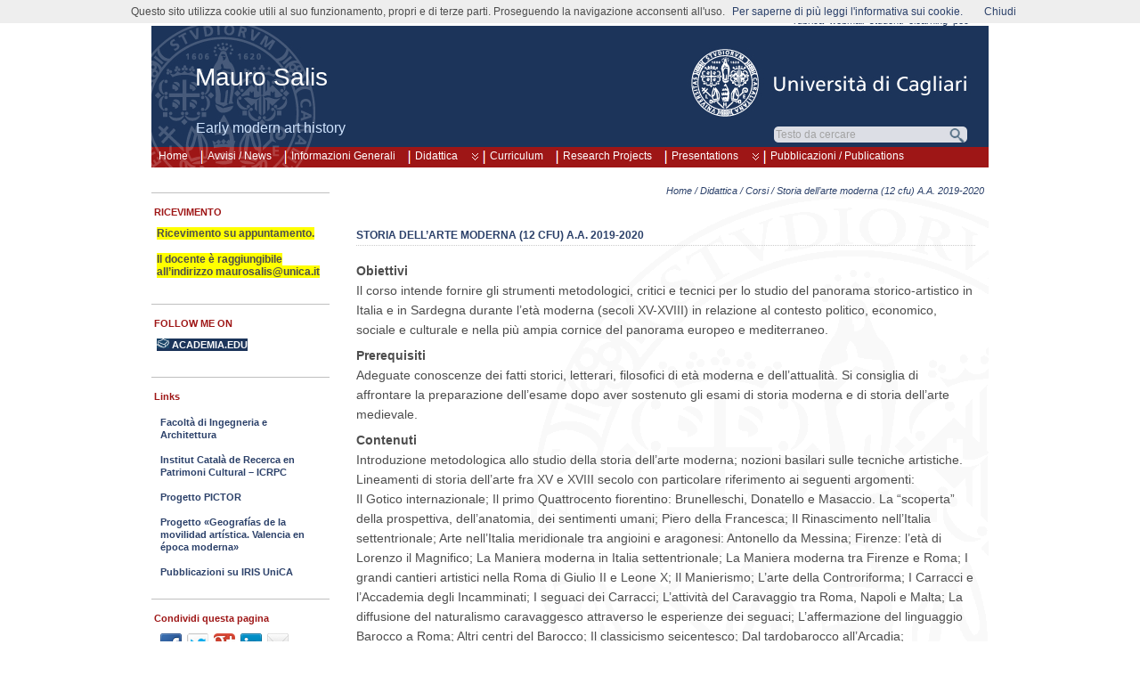

--- FILE ---
content_type: text/html; charset=UTF-8
request_url: https://people.unica.it/maurosalis/didattica/insegnamenti/storia-dellarte-moderna/
body_size: 12053
content:
<!DOCTYPE html>
<!--[if IE 6]> <html id="ie6" lang="it-IT"> <![endif]-->
<!--[if IE 7]> <html id="ie7" lang="it-IT"> <![endif]-->
<!--[if IE 8]> <html id="ie8" lang="it-IT"> <![endif]-->
<!--[if !(IE 6) | !(IE 7) | !(IE 8)]><!--> <html lang="it-IT"> <!--<![endif]-->

<head>
<title>Storia dell&#8217;arte moderna (12 cfu) A.A. 2019-2020 - Mauro Salis - Università di Cagliari</title>
	<meta name="description" content="Storia dell&#8217;arte moderna (12 cfu) A.A. 2019-2020 - Mauro Salis - Università di Cagliari" />
	<meta charset="UTF-8" />
	<meta name="robots" content="NOODP">
	<meta name="googlebot" content="NOODP">
	<link rel="pingback" href="https://people.unica.it/maurosalis/xmlrpc.php" />

	<!--[if lt IE 9]>
	<script src="https://people.unica.it/maurosalis/wp-content/themes/suffusion/scripts/html5.js" type="text/javascript"></script>
	<![endif]-->
<meta name='robots' content='max-image-preview:large' />
	<style>img:is([sizes="auto" i], [sizes^="auto," i]) { contain-intrinsic-size: 3000px 1500px }</style>
	<link rel="alternate" type="application/rss+xml" title="Mauro Salis &raquo; Feed" href="https://people.unica.it/maurosalis/feed/" />
<link rel="alternate" type="application/rss+xml" title="Mauro Salis &raquo; Feed dei commenti" href="https://people.unica.it/maurosalis/comments/feed/" />
<script type="text/javascript">
/* <![CDATA[ */
window._wpemojiSettings = {"baseUrl":"https:\/\/s.w.org\/images\/core\/emoji\/16.0.1\/72x72\/","ext":".png","svgUrl":"https:\/\/s.w.org\/images\/core\/emoji\/16.0.1\/svg\/","svgExt":".svg","source":{"concatemoji":"https:\/\/people.unica.it\/maurosalis\/wp-includes\/js\/wp-emoji-release.min.js?ver=7b664a6eea61de3e6cb172fa1d78560b"}};
/*! This file is auto-generated */
!function(s,n){var o,i,e;function c(e){try{var t={supportTests:e,timestamp:(new Date).valueOf()};sessionStorage.setItem(o,JSON.stringify(t))}catch(e){}}function p(e,t,n){e.clearRect(0,0,e.canvas.width,e.canvas.height),e.fillText(t,0,0);var t=new Uint32Array(e.getImageData(0,0,e.canvas.width,e.canvas.height).data),a=(e.clearRect(0,0,e.canvas.width,e.canvas.height),e.fillText(n,0,0),new Uint32Array(e.getImageData(0,0,e.canvas.width,e.canvas.height).data));return t.every(function(e,t){return e===a[t]})}function u(e,t){e.clearRect(0,0,e.canvas.width,e.canvas.height),e.fillText(t,0,0);for(var n=e.getImageData(16,16,1,1),a=0;a<n.data.length;a++)if(0!==n.data[a])return!1;return!0}function f(e,t,n,a){switch(t){case"flag":return n(e,"\ud83c\udff3\ufe0f\u200d\u26a7\ufe0f","\ud83c\udff3\ufe0f\u200b\u26a7\ufe0f")?!1:!n(e,"\ud83c\udde8\ud83c\uddf6","\ud83c\udde8\u200b\ud83c\uddf6")&&!n(e,"\ud83c\udff4\udb40\udc67\udb40\udc62\udb40\udc65\udb40\udc6e\udb40\udc67\udb40\udc7f","\ud83c\udff4\u200b\udb40\udc67\u200b\udb40\udc62\u200b\udb40\udc65\u200b\udb40\udc6e\u200b\udb40\udc67\u200b\udb40\udc7f");case"emoji":return!a(e,"\ud83e\udedf")}return!1}function g(e,t,n,a){var r="undefined"!=typeof WorkerGlobalScope&&self instanceof WorkerGlobalScope?new OffscreenCanvas(300,150):s.createElement("canvas"),o=r.getContext("2d",{willReadFrequently:!0}),i=(o.textBaseline="top",o.font="600 32px Arial",{});return e.forEach(function(e){i[e]=t(o,e,n,a)}),i}function t(e){var t=s.createElement("script");t.src=e,t.defer=!0,s.head.appendChild(t)}"undefined"!=typeof Promise&&(o="wpEmojiSettingsSupports",i=["flag","emoji"],n.supports={everything:!0,everythingExceptFlag:!0},e=new Promise(function(e){s.addEventListener("DOMContentLoaded",e,{once:!0})}),new Promise(function(t){var n=function(){try{var e=JSON.parse(sessionStorage.getItem(o));if("object"==typeof e&&"number"==typeof e.timestamp&&(new Date).valueOf()<e.timestamp+604800&&"object"==typeof e.supportTests)return e.supportTests}catch(e){}return null}();if(!n){if("undefined"!=typeof Worker&&"undefined"!=typeof OffscreenCanvas&&"undefined"!=typeof URL&&URL.createObjectURL&&"undefined"!=typeof Blob)try{var e="postMessage("+g.toString()+"("+[JSON.stringify(i),f.toString(),p.toString(),u.toString()].join(",")+"));",a=new Blob([e],{type:"text/javascript"}),r=new Worker(URL.createObjectURL(a),{name:"wpTestEmojiSupports"});return void(r.onmessage=function(e){c(n=e.data),r.terminate(),t(n)})}catch(e){}c(n=g(i,f,p,u))}t(n)}).then(function(e){for(var t in e)n.supports[t]=e[t],n.supports.everything=n.supports.everything&&n.supports[t],"flag"!==t&&(n.supports.everythingExceptFlag=n.supports.everythingExceptFlag&&n.supports[t]);n.supports.everythingExceptFlag=n.supports.everythingExceptFlag&&!n.supports.flag,n.DOMReady=!1,n.readyCallback=function(){n.DOMReady=!0}}).then(function(){return e}).then(function(){var e;n.supports.everything||(n.readyCallback(),(e=n.source||{}).concatemoji?t(e.concatemoji):e.wpemoji&&e.twemoji&&(t(e.twemoji),t(e.wpemoji)))}))}((window,document),window._wpemojiSettings);
/* ]]> */
</script>
<style id='wp-emoji-styles-inline-css' type='text/css'>

	img.wp-smiley, img.emoji {
		display: inline !important;
		border: none !important;
		box-shadow: none !important;
		height: 1em !important;
		width: 1em !important;
		margin: 0 0.07em !important;
		vertical-align: -0.1em !important;
		background: none !important;
		padding: 0 !important;
	}
</style>
<link rel='stylesheet' id='wp-block-library-css' href='https://people.unica.it/maurosalis/wp-includes/css/dist/block-library/style.min.css?ver=7b664a6eea61de3e6cb172fa1d78560b' type='text/css' media='all' />
<style id='classic-theme-styles-inline-css' type='text/css'>
/*! This file is auto-generated */
.wp-block-button__link{color:#fff;background-color:#32373c;border-radius:9999px;box-shadow:none;text-decoration:none;padding:calc(.667em + 2px) calc(1.333em + 2px);font-size:1.125em}.wp-block-file__button{background:#32373c;color:#fff;text-decoration:none}
</style>
<style id='global-styles-inline-css' type='text/css'>
:root{--wp--preset--aspect-ratio--square: 1;--wp--preset--aspect-ratio--4-3: 4/3;--wp--preset--aspect-ratio--3-4: 3/4;--wp--preset--aspect-ratio--3-2: 3/2;--wp--preset--aspect-ratio--2-3: 2/3;--wp--preset--aspect-ratio--16-9: 16/9;--wp--preset--aspect-ratio--9-16: 9/16;--wp--preset--color--black: #000000;--wp--preset--color--cyan-bluish-gray: #abb8c3;--wp--preset--color--white: #ffffff;--wp--preset--color--pale-pink: #f78da7;--wp--preset--color--vivid-red: #cf2e2e;--wp--preset--color--luminous-vivid-orange: #ff6900;--wp--preset--color--luminous-vivid-amber: #fcb900;--wp--preset--color--light-green-cyan: #7bdcb5;--wp--preset--color--vivid-green-cyan: #00d084;--wp--preset--color--pale-cyan-blue: #8ed1fc;--wp--preset--color--vivid-cyan-blue: #0693e3;--wp--preset--color--vivid-purple: #9b51e0;--wp--preset--gradient--vivid-cyan-blue-to-vivid-purple: linear-gradient(135deg,rgba(6,147,227,1) 0%,rgb(155,81,224) 100%);--wp--preset--gradient--light-green-cyan-to-vivid-green-cyan: linear-gradient(135deg,rgb(122,220,180) 0%,rgb(0,208,130) 100%);--wp--preset--gradient--luminous-vivid-amber-to-luminous-vivid-orange: linear-gradient(135deg,rgba(252,185,0,1) 0%,rgba(255,105,0,1) 100%);--wp--preset--gradient--luminous-vivid-orange-to-vivid-red: linear-gradient(135deg,rgba(255,105,0,1) 0%,rgb(207,46,46) 100%);--wp--preset--gradient--very-light-gray-to-cyan-bluish-gray: linear-gradient(135deg,rgb(238,238,238) 0%,rgb(169,184,195) 100%);--wp--preset--gradient--cool-to-warm-spectrum: linear-gradient(135deg,rgb(74,234,220) 0%,rgb(151,120,209) 20%,rgb(207,42,186) 40%,rgb(238,44,130) 60%,rgb(251,105,98) 80%,rgb(254,248,76) 100%);--wp--preset--gradient--blush-light-purple: linear-gradient(135deg,rgb(255,206,236) 0%,rgb(152,150,240) 100%);--wp--preset--gradient--blush-bordeaux: linear-gradient(135deg,rgb(254,205,165) 0%,rgb(254,45,45) 50%,rgb(107,0,62) 100%);--wp--preset--gradient--luminous-dusk: linear-gradient(135deg,rgb(255,203,112) 0%,rgb(199,81,192) 50%,rgb(65,88,208) 100%);--wp--preset--gradient--pale-ocean: linear-gradient(135deg,rgb(255,245,203) 0%,rgb(182,227,212) 50%,rgb(51,167,181) 100%);--wp--preset--gradient--electric-grass: linear-gradient(135deg,rgb(202,248,128) 0%,rgb(113,206,126) 100%);--wp--preset--gradient--midnight: linear-gradient(135deg,rgb(2,3,129) 0%,rgb(40,116,252) 100%);--wp--preset--font-size--small: 13px;--wp--preset--font-size--medium: 20px;--wp--preset--font-size--large: 36px;--wp--preset--font-size--x-large: 42px;--wp--preset--spacing--20: 0.44rem;--wp--preset--spacing--30: 0.67rem;--wp--preset--spacing--40: 1rem;--wp--preset--spacing--50: 1.5rem;--wp--preset--spacing--60: 2.25rem;--wp--preset--spacing--70: 3.38rem;--wp--preset--spacing--80: 5.06rem;--wp--preset--shadow--natural: 6px 6px 9px rgba(0, 0, 0, 0.2);--wp--preset--shadow--deep: 12px 12px 50px rgba(0, 0, 0, 0.4);--wp--preset--shadow--sharp: 6px 6px 0px rgba(0, 0, 0, 0.2);--wp--preset--shadow--outlined: 6px 6px 0px -3px rgba(255, 255, 255, 1), 6px 6px rgba(0, 0, 0, 1);--wp--preset--shadow--crisp: 6px 6px 0px rgba(0, 0, 0, 1);}:where(.is-layout-flex){gap: 0.5em;}:where(.is-layout-grid){gap: 0.5em;}body .is-layout-flex{display: flex;}.is-layout-flex{flex-wrap: wrap;align-items: center;}.is-layout-flex > :is(*, div){margin: 0;}body .is-layout-grid{display: grid;}.is-layout-grid > :is(*, div){margin: 0;}:where(.wp-block-columns.is-layout-flex){gap: 2em;}:where(.wp-block-columns.is-layout-grid){gap: 2em;}:where(.wp-block-post-template.is-layout-flex){gap: 1.25em;}:where(.wp-block-post-template.is-layout-grid){gap: 1.25em;}.has-black-color{color: var(--wp--preset--color--black) !important;}.has-cyan-bluish-gray-color{color: var(--wp--preset--color--cyan-bluish-gray) !important;}.has-white-color{color: var(--wp--preset--color--white) !important;}.has-pale-pink-color{color: var(--wp--preset--color--pale-pink) !important;}.has-vivid-red-color{color: var(--wp--preset--color--vivid-red) !important;}.has-luminous-vivid-orange-color{color: var(--wp--preset--color--luminous-vivid-orange) !important;}.has-luminous-vivid-amber-color{color: var(--wp--preset--color--luminous-vivid-amber) !important;}.has-light-green-cyan-color{color: var(--wp--preset--color--light-green-cyan) !important;}.has-vivid-green-cyan-color{color: var(--wp--preset--color--vivid-green-cyan) !important;}.has-pale-cyan-blue-color{color: var(--wp--preset--color--pale-cyan-blue) !important;}.has-vivid-cyan-blue-color{color: var(--wp--preset--color--vivid-cyan-blue) !important;}.has-vivid-purple-color{color: var(--wp--preset--color--vivid-purple) !important;}.has-black-background-color{background-color: var(--wp--preset--color--black) !important;}.has-cyan-bluish-gray-background-color{background-color: var(--wp--preset--color--cyan-bluish-gray) !important;}.has-white-background-color{background-color: var(--wp--preset--color--white) !important;}.has-pale-pink-background-color{background-color: var(--wp--preset--color--pale-pink) !important;}.has-vivid-red-background-color{background-color: var(--wp--preset--color--vivid-red) !important;}.has-luminous-vivid-orange-background-color{background-color: var(--wp--preset--color--luminous-vivid-orange) !important;}.has-luminous-vivid-amber-background-color{background-color: var(--wp--preset--color--luminous-vivid-amber) !important;}.has-light-green-cyan-background-color{background-color: var(--wp--preset--color--light-green-cyan) !important;}.has-vivid-green-cyan-background-color{background-color: var(--wp--preset--color--vivid-green-cyan) !important;}.has-pale-cyan-blue-background-color{background-color: var(--wp--preset--color--pale-cyan-blue) !important;}.has-vivid-cyan-blue-background-color{background-color: var(--wp--preset--color--vivid-cyan-blue) !important;}.has-vivid-purple-background-color{background-color: var(--wp--preset--color--vivid-purple) !important;}.has-black-border-color{border-color: var(--wp--preset--color--black) !important;}.has-cyan-bluish-gray-border-color{border-color: var(--wp--preset--color--cyan-bluish-gray) !important;}.has-white-border-color{border-color: var(--wp--preset--color--white) !important;}.has-pale-pink-border-color{border-color: var(--wp--preset--color--pale-pink) !important;}.has-vivid-red-border-color{border-color: var(--wp--preset--color--vivid-red) !important;}.has-luminous-vivid-orange-border-color{border-color: var(--wp--preset--color--luminous-vivid-orange) !important;}.has-luminous-vivid-amber-border-color{border-color: var(--wp--preset--color--luminous-vivid-amber) !important;}.has-light-green-cyan-border-color{border-color: var(--wp--preset--color--light-green-cyan) !important;}.has-vivid-green-cyan-border-color{border-color: var(--wp--preset--color--vivid-green-cyan) !important;}.has-pale-cyan-blue-border-color{border-color: var(--wp--preset--color--pale-cyan-blue) !important;}.has-vivid-cyan-blue-border-color{border-color: var(--wp--preset--color--vivid-cyan-blue) !important;}.has-vivid-purple-border-color{border-color: var(--wp--preset--color--vivid-purple) !important;}.has-vivid-cyan-blue-to-vivid-purple-gradient-background{background: var(--wp--preset--gradient--vivid-cyan-blue-to-vivid-purple) !important;}.has-light-green-cyan-to-vivid-green-cyan-gradient-background{background: var(--wp--preset--gradient--light-green-cyan-to-vivid-green-cyan) !important;}.has-luminous-vivid-amber-to-luminous-vivid-orange-gradient-background{background: var(--wp--preset--gradient--luminous-vivid-amber-to-luminous-vivid-orange) !important;}.has-luminous-vivid-orange-to-vivid-red-gradient-background{background: var(--wp--preset--gradient--luminous-vivid-orange-to-vivid-red) !important;}.has-very-light-gray-to-cyan-bluish-gray-gradient-background{background: var(--wp--preset--gradient--very-light-gray-to-cyan-bluish-gray) !important;}.has-cool-to-warm-spectrum-gradient-background{background: var(--wp--preset--gradient--cool-to-warm-spectrum) !important;}.has-blush-light-purple-gradient-background{background: var(--wp--preset--gradient--blush-light-purple) !important;}.has-blush-bordeaux-gradient-background{background: var(--wp--preset--gradient--blush-bordeaux) !important;}.has-luminous-dusk-gradient-background{background: var(--wp--preset--gradient--luminous-dusk) !important;}.has-pale-ocean-gradient-background{background: var(--wp--preset--gradient--pale-ocean) !important;}.has-electric-grass-gradient-background{background: var(--wp--preset--gradient--electric-grass) !important;}.has-midnight-gradient-background{background: var(--wp--preset--gradient--midnight) !important;}.has-small-font-size{font-size: var(--wp--preset--font-size--small) !important;}.has-medium-font-size{font-size: var(--wp--preset--font-size--medium) !important;}.has-large-font-size{font-size: var(--wp--preset--font-size--large) !important;}.has-x-large-font-size{font-size: var(--wp--preset--font-size--x-large) !important;}
:where(.wp-block-post-template.is-layout-flex){gap: 1.25em;}:where(.wp-block-post-template.is-layout-grid){gap: 1.25em;}
:where(.wp-block-columns.is-layout-flex){gap: 2em;}:where(.wp-block-columns.is-layout-grid){gap: 2em;}
:root :where(.wp-block-pullquote){font-size: 1.5em;line-height: 1.6;}
</style>
<link rel='stylesheet' id='tablepress-tabletools-css-css' href='https://people.unica.it/maurosalis/wp-content/plugins/tablepress-datatables-tabletools/css/TableTools.min.css?ver=2.1.5' type='text/css' media='all' />
<link rel='stylesheet' id='suffusion-css' href='https://people.unica.it/maurosalis/wp-content/themes/suffusion/style.css?ver=4.4.9' type='text/css' media='all' />
<link rel='stylesheet' id='unica-css' href='https://people.unica.it/maurosalis/wp-content/themes/unica/style.css?ver=1.0.2' type='text/css' media='all' />
<link rel='stylesheet' id='suffusion-theme-css' href='https://people.unica.it/maurosalis/wp-content/themes/suffusion/style.css?ver=4.4.9' type='text/css' media='all' />
<link rel='stylesheet' id='suffusion-theme-skin-1-css' href='https://people.unica.it/maurosalis/wp-content/themes/suffusion/skins/light-theme-gray-1/skin.css?ver=4.4.9' type='text/css' media='all' />
<link rel='stylesheet' id='suffusion-child-css' href='https://people.unica.it/maurosalis/wp-content/themes/unica/style.css?ver=4.4.9' type='text/css' media='all' />
<!--[if lt IE 8]><link rel='stylesheet' id='suffusion-ie-css' href='https://people.unica.it/maurosalis/wp-content/themes/suffusion/ie-fix.css?ver=4.4.9' type='text/css' media='all' />
<![endif]-->
<link rel='stylesheet' id='suffusion-generated-css' href='https://people.unica.it/maurosalis?ver=4.4.9&#038;suffusion-css=css' type='text/css' media='all' />
<link rel='stylesheet' id='tablepress-default-css' href='https://people.unica.it/maurosalis/wp-content/plugins/tablepress/css/build/default.css?ver=3.1.3' type='text/css' media='all' />
<script type="text/javascript" src="https://people.unica.it/maurosalis/wp-includes/js/jquery/jquery.min.js?ver=3.7.1" id="jquery-core-js"></script>
<script type="text/javascript" src="https://people.unica.it/maurosalis/wp-includes/js/jquery/jquery-migrate.min.js?ver=3.4.1" id="jquery-migrate-js"></script>
<script type="text/javascript" src="https://people.unica.it/maurosalis/wp-content/themes/unica/js/fo.js" id="popupfo-js"></script>
<script type="text/javascript" id="suffusion-js-extra">
/* <![CDATA[ */
var Suffusion_JS = {"wrapper_width_type_page_template_1l_sidebar_php":"fixed","wrapper_max_width_page_template_1l_sidebar_php":"1200","wrapper_min_width_page_template_1l_sidebar_php":"600","wrapper_orig_width_page_template_1l_sidebar_php":"75","wrapper_width_type_page_template_1r_sidebar_php":"fixed","wrapper_max_width_page_template_1r_sidebar_php":"1200","wrapper_min_width_page_template_1r_sidebar_php":"600","wrapper_orig_width_page_template_1r_sidebar_php":"75","wrapper_width_type_page_template_1l1r_sidebar_php":"fixed","wrapper_max_width_page_template_1l1r_sidebar_php":"1200","wrapper_min_width_page_template_1l1r_sidebar_php":"600","wrapper_orig_width_page_template_1l1r_sidebar_php":"75","wrapper_width_type_page_template_2l_sidebars_php":"fixed","wrapper_max_width_page_template_2l_sidebars_php":"1200","wrapper_min_width_page_template_2l_sidebars_php":"600","wrapper_orig_width_page_template_2l_sidebars_php":"75","wrapper_width_type_page_template_2r_sidebars_php":"fixed","wrapper_max_width_page_template_2r_sidebars_php":"1200","wrapper_min_width_page_template_2r_sidebars_php":"600","wrapper_orig_width_page_template_2r_sidebars_php":"75","wrapper_width_type":"fixed","wrapper_max_width":"1200","wrapper_min_width":"600","wrapper_orig_width":"75","wrapper_width_type_page_template_no_sidebars_php":"fixed","wrapper_max_width_page_template_no_sidebars_php":"1200","wrapper_min_width_page_template_no_sidebars_php":"600","wrapper_orig_width_page_template_no_sidebars_php":"75","suf_featured_interval":"4000","suf_featured_transition_speed":"1000","suf_featured_fx":"fade","suf_featured_pause":"Pausa","suf_featured_resume":"Riprendi","suf_featured_sync":"0","suf_featured_pager_style":"numbers","suf_nav_delay":"500","suf_nav_effect":"fade","suf_navt_delay":"500","suf_navt_effect":"fade","suf_jq_masonry_enabled":"disabled","suf_fix_aspect_ratio":"preserve","suf_show_drop_caps":""};
/* ]]> */
</script>
<script type="text/javascript" src="https://people.unica.it/maurosalis/wp-content/themes/suffusion/scripts/suffusion.js?ver=4.4.9" id="suffusion-js"></script>
<link rel="https://api.w.org/" href="https://people.unica.it/maurosalis/wp-json/" /><link rel="alternate" title="JSON" type="application/json" href="https://people.unica.it/maurosalis/wp-json/wp/v2/pages/791" /><link rel="EditURI" type="application/rsd+xml" title="RSD" href="https://people.unica.it/maurosalis/xmlrpc.php?rsd" />
<link rel="canonical" href="https://people.unica.it/maurosalis/didattica/insegnamenti/storia-dellarte-moderna/" />
<link rel='shortlink' href='https://people.unica.it/maurosalis/?p=791' />
<link rel="alternate" title="oEmbed (JSON)" type="application/json+oembed" href="https://people.unica.it/maurosalis/wp-json/oembed/1.0/embed?url=https%3A%2F%2Fpeople.unica.it%2Fmaurosalis%2Fdidattica%2Finsegnamenti%2Fstoria-dellarte-moderna%2F" />
<link rel="alternate" title="oEmbed (XML)" type="text/xml+oembed" href="https://people.unica.it/maurosalis/wp-json/oembed/1.0/embed?url=https%3A%2F%2Fpeople.unica.it%2Fmaurosalis%2Fdidattica%2Finsegnamenti%2Fstoria-dellarte-moderna%2F&#038;format=xml" />
<link rel="icon" href="//people.unica.it/immagini/favicon.ico" /><!-- Start Additional Feeds -->
<!-- End Additional Feeds -->
<!-- location header -->
</head>

<body class="wp-singular page-template-default page page-id-791 page-parent page-child parent-pageid-6 wp-theme-suffusion wp-child-theme-unica light-theme-gray-1 suffusion-custom preset-custompx device-desktop">
    				<div id="wrapper" class="fix">
					<div id="header-container" class="custom-header fix">
					<header id="header" class="fix">
			<h2 class="blogtitle left"><a href="https://people.unica.it/maurosalis">Mauro Salis</a></h2>
		<div class="description right">Early modern art history</div>
    </header><!-- /header -->
 	<nav id="nav" class="tab fix">
		<div class='col-control left'>
	<!-- left-header-widgets -->
	<div id="left-header-widgets" class='warea fix'>
	<!-- widget start -->
		<div class="widget_nav_menu">
			<div class="menu-home-container">
				<ul id="menu-home" class="menu">
					<li class="menu-item menu-item-type-custom menu-item-object-custom current-menu-item current_page_item menu-item-home dd-tab">
						<a href='https://people.unica.it/maurosalis'>Home</a>					</li>
				</ul>
			</div>
		</div>
	<!-- widget end -->	
	</div>
	<!-- /left-header-widgets -->
	<!-- right-header-widgets -->
	<div id="right-header-widgets" class="warea">
	<!-- widget start -->
	<div class="widget_nav_menu">
		<div class="menu-menu-unica-alto-container">
			<ul id="menu-menu-unica-alto" class="menu">
				<li class="menu-item menu-item-type-custom menu-item-object-custom dd-tab">
					<a title="uffici e personale: cerca i recapiti nella rubrica online" target="_blank" href="https://unica.it/unica/it/ateneo_s08_ss03_sss03.page">rubrica</a>
				</li>
				<li class="menu-item menu-item-type-custom menu-item-object-custom dd-tab">
					<a title="posta elettronica d’ateneo" target="_blank" href="https://webmail.unica.it/horde/login.php">webmail</a>
				</li>
				<li class="menu-item menu-item-type-custom menu-item-object-custom dd-tab">
					<a title="servizi online agli studenti" target="_blank" href="https://unica.esse3.cineca.it/Home.do">studenti</a>
				</li>
				<li class="menu-item menu-item-type-custom menu-item-object-custom dd-tab">
					<a title="portale di supporto alla didattica ed alla formazione via internet" target="_blank" href="https://elearning.unica.it/">elearning</a>
				</li>
				<li class="menu-item menu-item-type-custom menu-item-object-custom dd-tab">
					<a title="posta elettronica certificata" href="https://www.indicepa.it/ipa-portale/consultazione/domicilio-digitale/ricerca-domicili-digitali-ente/scheda-ente/22683">pec</a>
				</li>
			</ul>
		</div>
	</div>
	<!-- widget end -->
	<!-- widget start -->
	<div class="widget_text">
		<div>
			<span id="unicalink"><a title="Università di Cagliari" href="https://www.unica.it/"></a></span>
		</div>
	</div>
	<!-- widget end -->
	<!-- widget start -->
	<div class="widget_text">
		<div>
			<div id="cerca_con_google">
				<form onload="soprasi()" method="get" action="risultati-ricerca" id="cercaForm" name="cercaForm" onsubmit="return submitcerca()" >
<script type="text/javascript" language="javascript">
function trova_home_url()
{
	var url_pagina = window.location.href;
	var pos1 = url_pagina.indexOf(".unica.it/") + 10;
	var pos2 = url_pagina.indexOf("/", pos1);
	if (pos2 != -1)
	{
		return url_pagina.substring(0, pos2)+"/";
	} else 
	{
		var pos3 = url_pagina.indexOf("?", pos1);
		if (pos3 != -1) 
		{
			return url_pagina.substring(0, pos3)+"/";
		} else 
		{
			return url_pagina+"/";
		}
	}
}
function submitcerca()
{
	var home_url=trova_home_url();
	var testoricerca = document.forms["cercaForm"].elements["qs"].value;
	if (testoricerca == "" || testoricerca == "Testo da cercare") {
         document.forms["cercaForm"].elements["qs"].value = "";
         document.forms["cercaForm"].elements["qs"].focus();
         return false;
	} else {
		if (document.forms["cercaForm"].elements["dove"][0].checked == true) {
			document.forms["cercaForm"].elements["q"].value = testoricerca;
			document.forms["cercaForm"].elements["s"].value = "";
			var url_ricerca = home_url+"/risultati-ricerca";
			document.forms["cercaForm"].action = url_ricerca;
		} else {
			document.forms["cercaForm"].elements["s"].value = testoricerca;
			document.forms["cercaForm"].elements["q"].value = "";
			document.forms["cercaForm"].action = trova_home_url();
		}
		document.forms["cercaForm"].method = "get";
		document.forms["cercaForm"].submit();
    }
}
function sufocus()
{
	if (document.forms["cercaForm"].elements["qs"].value == "Testo da cercare") {
		document.forms["cercaForm"].elements["qs"].value = "";
	} 

document.getElementById("inputcerca").style.backgroundImage ="url('https://people.unica.it/immagini/sfondocercapiatto.png')";
	document.getElementById("opzioniricerca").style.visibility = "visible";
}
function sublur()
{
	if (document.forms["cercaForm"].elements["qs"].value == "") {
		document.forms["cercaForm"].elements["qs"].value = "Testo da cercare";
	}
	if (esopra == "n") {
		document.getElementById("inputcerca").style.backgroundImage="url('https://people.unica.it/immagini/sfondocercatondo.png')";
		document.getElementById("opzioniricerca").style.visibility = "hidden";
	}
}
function soprasi()
{
	esopra = "s";
}
function soprano()
{
	esopra = "n";
}
function chiudi_opz()
{
	document.getElementById("inputcerca").style.backgroundImage="url('https://people.unica.it/immagini/sfondocercatondo.png')";
	document.getElementById("opzioniricerca").style.visibility = "hidden";
}
</script>

				<div id="inputcerca">
					<input class="google-search" name="qs" type="text"  size="16" tabindex="1" value="Testo da cercare" onfocus="sufocus()" onblur="sublur();return true"/>
					<input class="google-search" name="q" type="hidden"  value="" />
					<input class="google-search" name="s" type="hidden"  value="" />
					<input type="submit" class="button" value="" tabindex="2" onclick="return submitcerca()" />
				</div>
				<div id="opzioniricerca" onmouseover="soprasi()" onmouseout="soprano()">
					<ul class="search-options">
						<li>

							<ul id="asd">
								<li><label><input type="radio" name="dove" value="g" checked="checked" alt="cerca in tutti i siti di unica.it" onblur="sublur();return true"/>in tutti i siti di unica.it</label></li>

								<li><label><input type="radio" name="dove" value="l" alt="cerca solo in questo sito" onblur="sublur();return true"/>solo in questo sito</label></li>

							</ul>
						</li>
					</ul>

	<input type="button" class="buttonx" value="" tabindex="3" title="Chiudi" onclick="return chiudi_opz()" />

				</div>
			</form>
		</div>
	</div>
</div>
<!-- widget end -->
</div>
<!-- /right-header-widgets -->
<ul class='sf-menu'>
<li id="menu-item-59" class="menu-item menu-item-type-post_type menu-item-object-page menu-item-59 dd-tab"><a href="https://people.unica.it/maurosalis/news/">Avvisi / News</a></li>
<li id="menu-item-271" class="menu-item menu-item-type-post_type menu-item-object-page menu-item-home menu-item-271 dd-tab"><a href="https://people.unica.it/maurosalis/">Informazioni Generali</a></li>
<li id="menu-item-44" class="menu-item menu-item-type-post_type menu-item-object-page current-page-ancestor current-menu-ancestor current_page_ancestor menu-item-has-children menu-item-44 dd-tab"><a href="https://people.unica.it/maurosalis/didattica/">Didattica</a>
<ul class="sub-menu">
	<li id="menu-item-45" class="menu-item menu-item-type-post_type menu-item-object-page current-page-ancestor current-menu-ancestor current-menu-parent current-page-parent current_page_parent current_page_ancestor menu-item-has-children menu-item-45"><a href="https://people.unica.it/maurosalis/didattica/insegnamenti/">Corsi</a>
	<ul class="sub-menu">
		<li id="menu-item-1003" class="menu-item menu-item-type-post_type menu-item-object-page menu-item-has-children menu-item-1003"><a href="https://people.unica.it/maurosalis/didattica/insegnamenti/storia-dellarte-moderna-1-12-cfu-a-a-2020-2021/">Storia dell&#8217;arte moderna 1 (12 cfu) a.a. 2020-2021</a>
		<ul class="sub-menu">
			<li id="menu-item-1020" class="menu-item menu-item-type-post_type menu-item-object-page menu-item-1020"><a href="https://people.unica.it/maurosalis/didattica/insegnamenti/storia-dellarte-moderna-1-12-cfu-a-a-2020-2021/materiale-didattico-registrazioni/">Materiale didattico &#8211; Registrazioni</a></li>
		</ul>
</li>
		<li id="menu-item-1002" class="menu-item menu-item-type-post_type menu-item-object-page menu-item-has-children menu-item-1002"><a href="https://people.unica.it/maurosalis/didattica/insegnamenti/storia-dellarte-moderna-1-mod-a-6-cfu-a-a-2020-2021/">Storia dell&#8217;arte moderna 1 MOD. A (6 cfu) a.a. 2020-2021</a>
		<ul class="sub-menu">
			<li id="menu-item-1027" class="menu-item menu-item-type-post_type menu-item-object-page menu-item-1027"><a href="https://people.unica.it/maurosalis/materiale-didattico-registrazioni/">Materiale didattico &#8211; Registrazioni</a></li>
		</ul>
</li>
		<li id="menu-item-954" class="menu-item menu-item-type-post_type menu-item-object-page menu-item-has-children menu-item-954"><a href="https://people.unica.it/maurosalis/didattica/insegnamenti/storia-dellarte-contemporanea-cdl-architettura-a-a-2020-2021/">Storia dell&#8217;arte contemporanea (CdL Architettura) A.A. 2020-2021</a>
		<ul class="sub-menu">
			<li id="menu-item-955" class="menu-item menu-item-type-post_type menu-item-object-page menu-item-955"><a href="https://people.unica.it/maurosalis/didattica/insegnamenti/storia-dellarte-contemporanea-cdl-architettura-a-a-2020-2021/materiale-didattico-registrazioni/">Materiale didattico &#8211; Registrazioni</a></li>
		</ul>
</li>
		<li id="menu-item-797" class="menu-item menu-item-type-post_type menu-item-object-page current-menu-item page_item page-item-791 current_page_item menu-item-has-children menu-item-797"><a href="https://people.unica.it/maurosalis/didattica/insegnamenti/storia-dellarte-moderna/" aria-current="page">Storia dell&#8217;arte moderna (12 cfu) A.A. 2019-2020</a>
		<ul class="sub-menu">
			<li id="menu-item-1018" class="menu-item menu-item-type-post_type menu-item-object-page menu-item-1018"><a href="https://people.unica.it/maurosalis/didattica/insegnamenti/storia-dellarte-moderna-1-12-cfu-a-a-2020-2021/materiale-didattico-registrazioni/">Materiale didattico &#8211; Registrazioni</a></li>
		</ul>
</li>
		<li id="menu-item-812" class="menu-item menu-item-type-post_type menu-item-object-page menu-item-812"><a href="https://people.unica.it/maurosalis/didattica/insegnamenti/storia-dellarte-moderna-6-cfu-a-a-2019-2020/">Storia dell&#8217;arte moderna (6 cfu) A.A. 2019-2020</a></li>
		<li id="menu-item-686" class="menu-item menu-item-type-post_type menu-item-object-page menu-item-686"><a href="https://people.unica.it/maurosalis/didattica/insegnamenti/teoria-e-tecnica-del-restauro-a-a-2018-2019/">Teoria e tecnica del restauro A.A. 2018-2019</a></li>
		<li id="menu-item-541" class="menu-item menu-item-type-post_type menu-item-object-page menu-item-541"><a href="https://people.unica.it/maurosalis/didattica/insegnamenti/teoria-e-tecnica-del-restauro-a-a-2017-2018/">Teoria e tecnica del restauro A.A. 2017-2018</a></li>
		<li id="menu-item-453" class="menu-item menu-item-type-post_type menu-item-object-page menu-item-453"><a href="https://people.unica.it/maurosalis/didattica/insegnamenti/teoria-e-tecnica-del-restauro-a-a-2016-2017/">Teoria e tecnica del restauro A.A. 2016-2017</a></li>
		<li id="menu-item-334" class="menu-item menu-item-type-post_type menu-item-object-page menu-item-334"><a href="https://people.unica.it/maurosalis/didattica/insegnamenti/teoria-e-tecnica-del-restauro-a-a-2015-2016/">Teoria e tecnica del restauro A.A. 2015-2016</a></li>
	</ul>
</li>
	<li id="menu-item-58" class="menu-item menu-item-type-post_type menu-item-object-page menu-item-58"><a href="https://people.unica.it/maurosalis/didattica/tesi/">Thesis supervision</a></li>
</ul>
</li>
<li id="menu-item-62" class="menu-item menu-item-type-post_type menu-item-object-page menu-item-62 dd-tab"><a href="https://people.unica.it/maurosalis/curriculum/">Curriculum</a></li>
<li id="menu-item-333" class="menu-item menu-item-type-post_type menu-item-object-page menu-item-333 dd-tab"><a href="https://people.unica.it/maurosalis/progetti-di-ricerca/">Research Projects</a></li>
<li id="menu-item-354" class="menu-item menu-item-type-post_type menu-item-object-page menu-item-has-children menu-item-354 dd-tab"><a href="https://people.unica.it/maurosalis/conference-presentations-and-talks/">Presentations</a>
<ul class="sub-menu">
	<li id="menu-item-357" class="menu-item menu-item-type-post_type menu-item-object-page menu-item-357"><a href="https://people.unica.it/maurosalis/conference-presentations-and-talks/conference-presentations/">Conference Presentations</a></li>
	<li id="menu-item-355" class="menu-item menu-item-type-post_type menu-item-object-page menu-item-355"><a href="https://people.unica.it/maurosalis/conference-presentations-and-talks/seminars/">Seminars</a></li>
	<li id="menu-item-356" class="menu-item menu-item-type-post_type menu-item-object-page menu-item-356"><a href="https://people.unica.it/maurosalis/conference-presentations-and-talks/talks/">Talks</a></li>
</ul>
</li>
<li id="menu-item-272" class="menu-item menu-item-type-post_type menu-item-object-page menu-item-272 dd-tab"><a href="https://people.unica.it/maurosalis/ricerca/pubblicazioni/">Pubblicazioni / Publications</a></li>

</ul>
		</div><!-- /col-control -->
	</nav><!-- /nav -->
			</div><!-- //#header-container -->
			<div id="container" class="fix">
				
<div id="main-col">
	<div id="subnav" class="fix">
		<div class="breadcrumb">
	<a href='https://people.unica.it/maurosalis'>Home</a> / <a href='https://people.unica.it/maurosalis/didattica/'>Didattica</a> / <a href='https://people.unica.it/maurosalis/didattica/insegnamenti/'>Corsi</a> / Storia dell&#8217;arte moderna (12 cfu) A.A. 2019-2020		</div>
	</div><!-- /sub nav -->
		<div id="content">
		<article class="post-791 page type-page status-publish hentry meta-position-corners fix" id="post-791">
<header class="post-header fix">
	<h1 class="posttitle">Storia dell&#8217;arte moderna (12 cfu) A.A. 2019-2020</h1>
</header>
			<div class="postdata fix">
			</div>
		<span class='post-format-icon'>&nbsp;</span><span class='updated' title='2020-02-11T21:02:11+02:00'></span>			<div class="entry-container fix">
				<div class="entry fix">
					<p><strong>Obiettivi</strong><br />
Il corso intende fornire gli strumenti metodologici, critici e tecnici per lo studio del panorama storico-artistico in Italia e in Sardegna durante l&#8217;età moderna (secoli XV-XVIII) in relazione al contesto politico, economico, sociale e culturale e nella più ampia cornice del panorama europeo e mediterraneo.</p>
<p><strong>Prerequisiti</strong><br />
Adeguate conoscenze dei fatti storici, letterari, filosofici di età moderna e dell’attualità. Si consiglia di affrontare la preparazione dell&#8217;esame dopo aver sostenuto gli esami di storia moderna e di storia dell&#8217;arte medievale.</p>
<p><strong>Contenuti</strong><br />
Introduzione metodologica allo studio della storia dell&#8217;arte moderna; nozioni basilari sulle tecniche artistiche.<br />
Lineamenti di storia dell&#8217;arte fra XV e XVIII secolo con particolare riferimento ai seguenti argomenti:<br />
Il Gotico internazionale; Il primo Quattrocento fiorentino: Brunelleschi, Donatello e Masaccio. La &#8220;scoperta&#8221; della prospettiva, dell&#8217;anatomia, dei sentimenti umani; Piero della Francesca; Il Rinascimento nell’Italia settentrionale; Arte nell&#8217;Italia meridionale tra angioini e aragonesi: Antonello da Messina; Firenze: l’età di Lorenzo il Magnifico; La Maniera moderna in Italia settentrionale; La Maniera moderna tra Firenze e Roma; I grandi cantieri artistici nella Roma di Giulio II e Leone X; Il Manierismo; L&#8217;arte della Controriforma; I Carracci e l&#8217;Accademia degli Incamminati; I seguaci dei Carracci; L&#8217;attività del Caravaggio tra Roma, Napoli e Malta; La diffusione del naturalismo caravaggesco attraverso le esperienze dei seguaci; L&#8217;affermazione del linguaggio Barocco a Roma; Altri centri del Barocco; Il classicismo seicentesco; Dal tardobarocco all&#8217;Arcadia; Giambattista Tiepolo; Il vedutismo.<br />
Lineamenti di storia dell&#8217;arte in Sardegna fra XV e XVIII secolo con particolare riferimento ai seguenti argomenti:<br />
Architettura tardogotica sardo-catalana; Influsso catalano nella pittura e nella scultura del Quattrocento; Il Maestro di Castelsardo; La scultura tra XV e XVI secolo; La Scuola di Stampace; Il Maestro di Ozieri; I primi esempi classicistici e l’architettura gesuitica; La pittura tardomanieristica d’importazione campana; Architettura del Seicento in Sardegna; Scultura lignea e la tecnica dell&#8217;estofado de oro; Gli ingegneri militari piemontesi; Operatori forestieri e locali nella pittura del Settecento; La scultura in legno del Settecento tra importazione e produzione locale.</p>
<p><strong>Metodi didattici</strong><br />
Lezioni frontali ed esercitazioni di lettura delle immagini e di testi critici; possibilità di esperienze didattiche sul campo e seminariali.</p>
<p><strong>Verifica dell&#8217;apprendimento</strong><br />
La valutazione prevede una prova orale durante la quale, con l’ausilio delle immagini, lo studente dovrà analizzare (dal punto di vista culturale, autoriale, formale, stilistico, iconografico, del contesto) almeno tre opere d’arte (architettura, pittura, scultura). Il punteggio della prova d’esame è attribuito mediante un voto espresso in trentesimi. Nella valutazione finale si terrà conto delle conoscenze acquisite, delle capacità analitiche (lettura dei caratteri tecnico-formali, iconografici e di stile; riconoscimento dell&#8217;autore o dell&#8217;ambito culturale di riferimento) e critiche, della precisione terminologica, della padronanza espressiva e della capacità di istituire collegamenti tra i vari argomenti del programma.<br />
Per superare l&#8217;esame, e quindi conseguire un voto non inferiore a 18/30, lo studente dovrà dimostrare di aver acquisito una conoscenza sufficiente degli argomenti trattati durante il corso. Per conseguire un punteggio pari a 30/30 e lode, lo studente dovrà invece dimostrare di aver acquisito una conoscenza eccellente di tutti gli argomenti.</p>
<p><strong>Testi</strong><br />
Per la parte generale si consiglia:<br />
S. Settis, T. Montanari, <em>Arte. Una storia naturale e civile</em>, voll. 3 (tutte le pagine, nessuna esclusa) e 4 (fino a p. 227), Milano, Mondadori Education/Einaudi Scuola, 2019.</p>
<p>Per la parte sull&#8217;arte in Sardegna si consiglia:<br />
M.G. Scano Naitza, <em>Storia dell’Arte Moderna in Sardegna. Introduzione allo studio</em>, Cuec, Cagliari 2008 (a disposizione degli studenti a fine corso).</p>
<p>Qualunque altro testo deve essere concordato con il docente.</p>
<p><strong>Altre informazioni</strong><br />
Tutti gli studenti, frequentanti e non frequentanti, sono tenuti a conoscere i contenuti delle lezioni, nel corso delle quali potranno essere fornite ulteriori indicazioni bibliografiche relative a specifici argomenti e ad aggiornamenti della ricerca. Oltre che sui testi, la preparazione dell&#8217;esame dovrà essere condotta su una selezione di immagini, commentate a lezione, disponibili alla fine del corso.<br />
Il ricevimento degli studenti, nel periodo delle lezioni, si tiene il lunedì e il martedì dalle 9.00 alle 10.30. Nel periodo in cui non è erogata l’attività didattica il ricevimento si terrà secondo il calendario pubblicato settimanalmente nella pagina https://people.unica.it/maurosalis/.</p>				</div><!--/entry -->
						</div><!-- .entry-container -->
<footer class="post-footer postdata fix">
</footer><!-- .post-footer -->

		</article><!--/post -->

	</div>
</div>
<div id='sidebar-shell-1' class='sidebar-shell sidebar-shell-left'>
<div class="dbx-group left boxed warea" id="sidebar">
	<!--menu-sinistra -->
	<div class="dbx-content dbx-box suf-widget dbx-overflow">		<div id="navleft" class="col-control left">
			<ul class='menuleft'>
						</ul>
		</div>
	</div>
	<!--widget start --><aside id="text-4" class="dbx-box suf-widget widget_text"><div class="dbx-content"><h3 class="dbx-handle plain">RICEVIMENTO</h3>			<div class="textwidget"><p><strong><span style="background-color: #ffff00">Ricevimento su appuntamento.</span></strong></p>
<p><strong><span style="background-color: #ffff00">Il docente è raggiungibile all&#8217;indirizzo maurosalis@unica.it</span></strong></p>
</div>
		</div></aside><!--widget end --><!--widget start --><aside id="text-2" class="dbx-box suf-widget widget_text"><div class="dbx-content"><h3 class="dbx-handle plain">FOLLOW ME ON</h3>			<div class="textwidget"><p><span style="background-color: #1C345A"><a id="academia-button" href="https://unica-it.academia.edu/MauroSalis"><img src="//a.academia-assets.com/images/social-buttons/logo.gif" class="academia-button-logo"/> <span class="academia-papers-text"><font color="#FFFFFF">ACADEMIA.EDU</font></span></a></span></p>
</div>
		</div></aside><!--widget end --><!--widget start --><aside id="linkcat-42666" class="dbx-box suf-widget widget_links"><div class="dbx-content"><h3 class="dbx-handle plain">Links</h3>
	<ul class='xoxo blogroll'>
<li><a href="https://www.unica.it/unica/it/fac_ingarch.page" target="_blank">Facoltà di Ingegneria e Architettura</a></li>
<li><a href="http://icrpc.cat/cat/equip/mauro-salis.html"  target="_blank">Institut Català de Recerca en Patrimoni Cultural &#8211; ICRPC</a></li>
<li><a href="https://pictor.hypotheses.org/"  target="_blank">Progetto PICTOR</a></li>
<li><a href="https://geoart.es/"  target="_blank">Progetto «Geografías de la movilidad artística. Valencia en época moderna»</a></li>
<li><a href="https://iris.unica.it/browse?type=author&#038;authority=rp02290&#038;sort_by=2&#038;order=DESC"  target="_blank">Pubblicazioni su IRIS UniCA</a></li>

	</ul>
</div></aside><!--widget end -->
<aside id="unica_soc_sharing" class="dbx-box suf-widget"><div class="dbx-content"><h3 class="dbx-handle plain">Condividi questa pagina</h3><div class="unica_social_sharing">				<span class="shareunica"><a class="unicasharelink" target="_blank" href="https://www.facebook.com/sharer/sharer.php?u=https%3A%2F%2Fpeople.unica.it%2Fmaurosalis%2Fdidattica%2Finsegnamenti%2Fstoria-dellarte-moderna%2F&amp;t=Storia%20dell%26%238217%3Barte%20moderna%20%2812%20cfu%29%20A.A.%202019-2020%20"><img title="Share on Facebook" alt="Share on Facebook" src="//people.unica.it/immagini/sn24/facebook.png"></a></span>
				<span class="shareunica"><a class="unicasharelink" target="_blank" href="https://twitter.com/share?url=https%3A%2F%2Fpeople.unica.it%2Fmaurosalis%2Fdidattica%2Finsegnamenti%2Fstoria-dellarte-moderna%2F&amp;text=Storia%20dell%26%238217%3Barte%20moderna%20%2812%20cfu%29%20A.A.%202019-2020%20"><img title="Share on Twitter" alt="Share on Twitter" src="//people.unica.it/immagini/sn24/twitter.png"></a></span>
				<span class="shareunica"><a class="unicasharelink" target="_blank" href="https://plusone.google.com/_/+1/confirm?hl=en&amp;url=https%3A%2F%2Fpeople.unica.it%2Fmaurosalis%2Fdidattica%2Finsegnamenti%2Fstoria-dellarte-moderna%2F&amp;title=Storia%20dell%26%238217%3Barte%20moderna%20%2812%20cfu%29%20A.A.%202019-2020%20"><img title="+1" alt="+1" src="//people.unica.it/immagini/sn24/googleplus.png"></a></span>
				<span class="shareunica"><a class="unicasharelink" target="_blank" href="//www.linkedin.com/shareArticle?mini=true&amp;url=https%3A%2F%2Fpeople.unica.it%2Fmaurosalis%2Fdidattica%2Finsegnamenti%2Fstoria-dellarte-moderna%2F&amp;title=Storia%20dell%26%238217%3Barte%20moderna%20%2812%20cfu%29%20A.A.%202019-2020%20"><img title="Share on LinkedIn" alt="Share on LinkedIn" src="//people.unica.it/immagini/sn24/linkedin.png"></a></span>
				<span class="shareunica"><a target="_blank" target="_blank" href="mailto:?subject=Storia%20dell%26%238217%3Barte%20moderna%20%2812%20cfu%29%20A.A.%202019-2020%20&amp;body=https%3A%2F%2Fpeople.unica.it%2Fmaurosalis%2Fdidattica%2Finsegnamenti%2Fstoria-dellarte-moderna%2F"><img title="Share via email" alt="Share via email" src="//people.unica.it/immagini/sn24/email.png"></a></span>
			</div>
		</div>
	</aside>

</div></div>
	</div><!-- /container -->

	<div id="cred">
		<table>
			<tr>
				<td class="cred-left">
					<a target="_blank" href="https://unica.it/unica/it/contatti.page">contatti</a>&nbsp;|&nbsp;<a target="_blank" href="https://unica.it/unica/it/utility_accessibilita.page">accessibilit&agrave;</a>
				</td>
				<td class="cred-center">Università degli Studi di Cagliari<br>C.F.: 80019600925 - P.I.: 00443370929</td>
				<td class="cred-right">
					<a target="_blank" href="https://unica.it/unica/it/utility_notelegali.page">note legali</a>&nbsp;|&nbsp;<a target="_blank" href="https://unica.it/unica/it/utility_privacy.page">privacy</a>
				</td>
			</tr>
		</table>
	<br/>

<!--*************************** menu bottom ************************************* -->
<!--*************************** fine menu bottom ************************************* -->

	</div>
<!-- 89 queries, 16MB in 0,752 seconds. -->
</div><!--/wrapper -->
<!-- location footer -->
<script type="speculationrules">
{"prefetch":[{"source":"document","where":{"and":[{"href_matches":"\/maurosalis\/*"},{"not":{"href_matches":["\/maurosalis\/wp-*.php","\/maurosalis\/wp-admin\/*","\/maurosalis\/files\/*","\/maurosalis\/wp-content\/*","\/maurosalis\/wp-content\/plugins\/*","\/maurosalis\/wp-content\/themes\/unica\/*","\/maurosalis\/wp-content\/themes\/suffusion\/*","\/maurosalis\/*\\?(.+)"]}},{"not":{"selector_matches":"a[rel~=\"nofollow\"]"}},{"not":{"selector_matches":".no-prefetch, .no-prefetch a"}}]},"eagerness":"conservative"}]}
</script>
<script src="/cookiescript/cookiechoices.js"></script><script>
  document.addEventListener('DOMContentLoaded', function(event) {
    cookieChoices.showCookieConsentBar('Questo sito utilizza cookie utili al suo funzionamento, propri e di terze parti. Proseguendo la navigazione acconsenti all\'uso.',
      'Chiudi', 'Per saperne di più leggi l\'informativa sui cookie.', '//people.unica.it/informativa-sui-cookies/');
  });
</script>
<script type="text/javascript"> var _paq = window._paq = window._paq || []; /* tracker methods like "setCustomDimension" should be called before "trackPageView" */ _paq.push(['trackPageView']); _paq.push(['enableLinkTracking']); (function() { var u="https://ingestion.webanalytics.italia.it/"; _paq.push(['setTrackerUrl', u+'matomo.php']); _paq.push(['setSiteId', 'wGpbELe3Yb']); var d=document, g=d.createElement('script'), s=d.getElementsByTagName('script')[0]; g.type='text/javascript'; g.async=true; g.src=u+'matomo.js'; s.parentNode.insertBefore(g,s); })(); </script> <!-- End Matomo Code -->

</body>
</html>


--- FILE ---
content_type: text/css
request_url: https://people.unica.it/maurosalis/wp-content/themes/unica/style.css?ver=1.0.2
body_size: 9281
content:
/*
Theme Name: unica
Description: Child theme di Suffusion
Author: DRSI-WEB
Template: suffusion
Version: 1.0.2
*/
/************** 'Custom Includes' da suffusion options **************/

#nav ul {
margin: 0 0 0px 0;
}
#nav.continuous ul, #nav-top.continuous ul {
margin-left: 0px;
}


div.sidebar-tab-content a, .suf-widget a, .suf-widget a:visited  {
font-size: 11px;
/* color: #9E1616; */
color: #1C345A;
font-weight: bold;
position: relative;
top: 0px;
padding-bottom: 5px;
}
#content, #subnav {
    background: transparent;
}

.post, div.page, article  {
	border: none !important;
	background: transparent !important;
}
/************** fine 'Custom Includes' da suffusion options **************/

body {
	font-size: 12px;
	color: #4D4D4D;
	font-family: Verdana, Geneva, sans-serif;
	background-color: #FFFFFF;
	background-image:  url(//people.unica.it/immagini/segau40.gif) ;
	background-repeat: no-repeat;
	background-attachment: scroll;
	background-position: top center;
}
body.home {
	background-image: none;
}

.post-nav {
	background-color: transparent;
	border: 0;
}
#wrapper {
	width: 940px !important;
	max-width: 940px !important;
	min-width: 940px !important;
	background: transparent;
	margin: 1px auto;
	padding: 1px;
	border: 0px;
}

#header {
	height: 120px;
	min-height: 120px;
	padding-top:6px;
	padding-bottom:25px;
	padding-right:0px;
	padding-left:0px;
}
#header-container {
	background-image:  url(//people.unica.it/immagini/header_unica11.png);
	background-repeat: no-repeat; background-position: bottom left;
}

.blogtitle {
	margin: 0;
	font-size: 230%;
	line-height: 1.1em;
	padding-top: 64px;
	padding-left: 50px;
	position: absolute;
	left: 0px;
	width: 56%;
}
.blogtitle a { color: #FFFFFF; text-decoration: none; }
.blogtitle a:hover { color: #FFFFFF; text-decoration: underline; }

/**************** >>>>>>>>>>>>>>>>>>>>>>>>>>>>>>>>>>>>>>>>>>>>>>>>>>>>>>>> *********/
h1.posttitle a, h1.posttitle a:visited, h2.posttitle a, h2.posttitle a:visited {
    color: #1C345A;
    text-decoration: none;
}
div.excerpt {
	padding-top: 10px;
	padding-bottom: 10px;
	margin: 0px;
}
.excerpt div.entry-content {
	margin: 0px;
}
.excerpt div.entry-container div.entry-content {
	padding-top: 5px;
}
.excerpt div.entry-container div.entry-content img {
	margin-top: 5px;
	margin-bottom: 5px;
}
/**************** >>>>>>>>>>>>>>>>>>>>>>>>>>>>>>>>>>>>>>>>>>>>>>>>>>>>>>>> *********/

div.description {
	float: left;
	width: 56%;
	display: block;
	margin: 0;
	color: #D1E5FF;
	font-size: 130%;
	line-height: 19px;
	padding-left: 50px;
	padding-top: 126px;
	text-transform: none;
	text-align: left !important;
}

a { color: #2C416A; text-decoration: none; }
a:visited { color: #2C416A; text-decoration: none; }
a:hover { color: #2C416A; text-decoration: none; }

/* .page-template-1l-sidebar-php #wrapper { width: 595px; max-width: 595px; min-width: 595px; } */

/*.page-template-1l-sidebar-php #container {
	padding-left: 215px !important;
	padding-right: 0px !important;
}*/
#container {
	padding-left: 215px !important;
	padding-right: 0px !important;
}
.page-template-1l-sidebar-php #main-col {width: 380px; }
#ie6 .page-template-1l-sidebar-php #main-col { width: 350px }
.page-template-1l-sidebar-php #nav-top, .page-template-1l-sidebar-php #top-bar-right-spanel { width: 595px; max-width: 595px; min-width: 595px; }
.page-template-1l-sidebar-php #nav-top .col-control, .page-template-1l-sidebar-php #top-bar-right-spanel .col-control { width: 595px }
.page-template-1l-sidebar-php #widgets-above-header .col-control { width: 595px; max-width: 595px; min-width: 595px; }
.page-template-1l-sidebar-php #nav .col-control { width: 595px }

.postdata .category {
	max-width: 105px;
}
.tags {
	max-width: 105px;
}


/* .page-template-1l-sidebar-php .sidebar-wrap-right {
	margin-right: -230px;
}*/
#ie6 #sidebar, #ie6 #sidebar-b, #ie6 #sidebar-shell-1, #ie6 #sidebar-shell-2 {
	width: 192px;
}
#ie6 #sidebar-container {
	width: 205px;
}

.tab-box {
	width: 200px !important;
}


.page-template-1l1r-sidebar-php #main-col {
    width: 510px !important;
}

/**************************************************************************************
**********************************************************************/


#main-col  {
	width: 725px !important;
}

#ie6  #main-col { width: 695px }
 #nav-top,  #top-bar-right-spanel { width: 940px; max-width: 940px; min-width: 940px; }
 #nav-top .col-control,  #top-bar-right-spanel .col-control { width: 940px }
 #widgets-above-header .col-control { width: 940px; max-width: 940px; min-width: 940px; }
 #nav .col-control { width: 940px }

 #sidebar,  #sidebar-b,  #sidebar-shell-1, #sidebar-shell-2 {
	width: 200px !important;
}
 #sidebar {
	z-index: 99;
}
 #sidebar.flattened,  #sidebar-b.flattened {
	width: 198px;
}

.page-template-1l-sidebar-php #sidebar-shell-1,
 .page-template-default #sidebar-shell-1,
 .page-template-cercagoogle-php #sidebar-shell-1,
 .page-template-curriculum-php #sidebar-shell-1,
 .page-template-prodottiricerca-php #sidebar-shell-1,
 .page-template-progettiricerca-php #sidebar-shell-1,
 .page-template-info_docente-php #sidebar-shell-1,
 .page-template-insegnamenti_docente-php #sidebar-shell-1,
 .page-template-insegnamenti_corso-php #sidebar-shell-1,
 .page-template-insegnamenti_corso_it_en-php #sidebar-shell-1,
 .page-template-elenco_docenti-php #sidebar-shell-1,
 .page-template-elenco-personale-TA-php #sidebar-shell-1,
 .page-template-elenco-personale-CEL-php #sidebar-shell-1,
 .page-template-elenco-dottorandi-php #sidebar-shell-1,
 .page-template-elenco-assegnisti-php #sidebar-shell-1,
 .page-template-info-corso-php #sidebar-shell-1,
 .page-template-ordinamento-corso-php #sidebar-shell-1,
 .page-template-info-gen-corso-php #sidebar-shell-1,
 .page-template-pagina-privata-php #sidebar-shell-1,
 .attachment-template-default #sidebar-shell-1,
 .search #sidebar-shell-1, .blog #sidebar-shell-1, .archive #sidebar-shell-1, .date #sidebar-shell-1, .error404 #sidebar-shell-1, .page-template-magazine-php #sidebar-shell-1, .single #sidebar-shell-1, .page-template-posts-php #sidebar-shell-1, .page-template-template-custom-layout-php #sidebar-shell-1 {
	margin-left: -725px;
	margin-right: 15px;
	left: -215px !important;
	right: 215px !important;
}

.page-template-1l1r-sidebar-php #sidebar-shell-1 {
	margin-left: -89% !important;
	margin-right: 0px;
	left: -82px  !important;
	right: 215px !important;
}
#ie6 .page-template-1l1r-sidebar-php #sidebar-shell-1 {
	left: 200px;
	right: 185px;
}
.page-template-1l1r-sidebar-php #sidebar-2, .page-template-1l1r-sidebar-php #sidebar-2-b, .page-template-1l1r-sidebar-php #sidebar-shell-2 {
    width: 200px !important;
}

 #container {
	padding-left: 215px !important;
	padding-right: 0px !important;
}
/*
 .page-template-1l-sidebar-php #sidebar-shell-1 {
	margin-left: -100%;
	margin-right: 15px;
	left: auto;
	right: 215px;
}
.page-template-1l-sidebar-php #sidebar-container { width: 215px !important;}
.page-template-1l-sidebar-php .sidebar-container-left { right: 215px !important;}
.page-template-1l-sidebar-php .sidebar-container-right { margin-right: -215px !important;}
.page-template-1l-sidebar-php .sidebar-container-left #sidebar-wrap { right: auto; }
.page-template-1l-sidebar-php #wsidebar-top, .page-template-1l-sidebar-php #wsidebar-bottom { width: 213px; }
.page-template-1l-sidebar-php #sidebar-wrap {
	width: 230px;
}



 #sidebar-container { width: 215px !important;}
 .sidebar-container-left { right: 215px !important;}
 .sidebar-container-right { margin-right: -215px !important;}
 .sidebar-container-left #sidebar-wrap {right: auto;}
 #wsidebar-top,  #wsidebar-bottom {width: 213px;}
 #sidebar-wrap {
	width: 230px;
	left: auto;
	right: auto;
}

*/

 .sidebar-wrap-right {
	margin-right: -230px;
}
#ie6  #sidebar, #ie6  #sidebar-b, #ie6  #sidebar-shell-1 {
	width: 192px;
}
#ie6  #sidebar-container {
	width: 205px;
}

 .tab-box {
	width: 200px !important;
}
.page-template-no-sidebars-php #container { padding-left: 0; padding-right: 0; }
.page-template-no-sidebars-php #main-col {	width: 100%; }
.suf-mag-headlines {
	padding-left: 250px;
}
.suf-mag-headline-photo-box { width: 250px; right: 250px; }
h2.suf-mag-headlines-title { text-align: left; padding-left: 15px !important;}
 .post .date { display: none; }
 .title-container { padding-left: 0; padding-right: 0; }
 .post .title { padding-left: 0; }

h1.posttitle,
h2.posttitle {
	color: #2c416a;
	font-size: 12px;
	font-weight: bold;
	text-transform: uppercase;
}


#nav ul { text-transform: none !important; }
#nav-top ul { text-transform: none; float: left; }


/*********************************** verde ***************************/
#nav, #nav.continuous {
	background:  transparent ;
;
	color:#FFFFFF;font-family:Verdana, Geneva, sans-serif;font-weight:normal;font-style:normal;font-variant:normal;font-size:12px;
;
		border-top: none;
	border-right: none;
	border-bottom: none;
	border-left: none;

}
#nav ul li, #nav.continuous ul li,
#nav ul ul li, #nav.continuous ul ul li,
#nav ul li a, #nav.continuous ul li a,
#nav a.current li a, #nav.continuous a.current li a {
	background:  transparent ;
;
	color:#FFFFFF;font-family:Verdana, Geneva, sans-serif;font-weight:normal;font-style:normal;font-variant:normal;font-size:12px;
;
		border-top: none;
	border-right: none;
	border-bottom: none;
	border-left: none;
;
}
#nav ul li a:visited, #nav.continuous ul li a:visited,
#nav a.current li a:visited, #nav.continuous a.current li a:visited {
	background:  transparent ;
;
	color:#ffffff;font-family:Verdana,



Geneva,



sans-serif;font-weight:normal;font-style:normal;font-variant:normal;font-size:12px;
;
		border-top: none;
	border-right: none;
	border-bottom: none;
	border-left: none;
;
}
#nav ul li a:active, #nav.continuous ul li a:active,
#nav ul li a.current, #nav.continuous ul li a.current,
#nav ul li a.current:visited, #nav.continuous ul li a.current:visited {
	background:  transparent ;
;
	color:#FFFFFF;font-family:Verdana, Geneva, sans-serif;font-weight:normal;font-style:normal;font-variant:normal;font-size:12px;
;
		border-top: none;
	border-right: none;
	border-bottom: none;
	border-left: none;
;
}
#nav ul li a:hover, #nav.continuous ul li a:hover,
#nav ul li a.current:hover, #nav.continuous ul li a.current:hover,
#nav a.current li a:hover, #nav.continuous a.current li a:hover {
	background:  transparent ;
;
	color:#FFFFFF;font-family:Verdana, Geneva, sans-serif;font-weight:normal;font-style:normal;font-variant:normal;font-size:12px;
;
		border-top: none;
	border-right: none;
	border-bottom: none;
	border-left: none;
;
}
/*********************************** fine verde ***************************/

#nav .mm-warea {
	transition: opacity 100ms linear;
	-moz-transition: opacity 100ms linear;
	-webkit-transition: opacity 100ms linear;
	-khtml-transition: opacity 100ms linear;
}
#sidebar, #sidebar-2, #sidebar-container { color: #2C416A; }
#sidebar a, #sidebar-2 a, #sidebar-container a { color: #2C416A; text-decoration: none; }
#sidebar a:visited, #sidebar-2 a:visited, #sidebar-container a:visited { color: #2C416A; text-decoration: none; }
#sidebar a:hover, #sidebar-2 a:hover, #sidebar-container a:hover { color:  #2C416A; text-decoration: underline; }

span.author {max-width: 340px;}
/*#cred td.cred-right { display: none;} */

.suf-mag-category ul li {
	padding-left: 2px;
}
h2.suf-mag-category-title {
	text-align: center;
	color: #9E1616;
	font-size: 12px;
    	font-family: verdana, geneva, sans-serif;
}
div.suf-mag-excerpt, div.suf-tile {
	font-size: 12px;
	line-height: 18px;
}
table {
	border-spacing: 0px;
	padding: 0px;
}
p, .p {
	margin-bottom: 0.5em;
	text-align: left;
}

.suf-mag-categories td {
border: none;
}
.widget-suf-cat-posts li.suf-cat-post, .suf-mag-category li.suf-mag-catblock-post {
background: none;
}

h2.suf-mag-excerpt-title, h2.suf-tile-title {
	padding: 0px ;
	margin: 0.3em 0;
}

.suf-mag-excerpt-text, .suf-tile-text {
	margin: 2px 5px;
	padding: 0px ;
}
div.suf-mag-excerpt, div.suf-tile {
	padding: 0px;
}

#content {
	margin-top: 5px;
}
.suf-mag-excerpts th {
	font-size: 12px;
	color: #9E1616;
}
.suf-mag-excerpts td, .suf-tiles td {
	color: #4C4C4C;;
}
h2.suf-mag-excerpt-title a, h2.suf-mag-excerpt-title a:visited,  h2.suf-mag-excerpt-title a:hover {
	color: #1C345A;
	font-size: 12px;
}
h2.suf-mag-excerpt-title a:hover {
	text-decoration: underline;
}
.suf-mag-headlines-title th {
	border: none;
}
.suf-mag-excerpts td, table.suf-mag-excerpts th, .suf-tiles td {
	border: none !important;
}
h2.suf-mag-headlines-title, .suf-mag-excerpts th, .suf-mag-categories th, .suf-tiles th {
	border: none !important;
}
.suf-cat-post, .suf-mag-catblock-post {
    font-size: 12px;
    line-height: 16px;
    padding-bottom: 6px;
}
h2.suf-mag-headlines-title, .suf-mag-excerpts th, .suf-mag-categories th, .suf-tiles th {
    padding: 1px;
}
.suf-mag-excerpts, .suf-mag-categories, .suf-mag-excerpts th , .suf-mag-categories th, .suf-mag-excerpts td , .suf-mag-categories td {
background: transparent;
}#fo_dashboard_opzsitodocente .closed .inside { display: block !important;}

table.tabcorsi, table.tabcorsi td {
	border: 1px solid white !important;
}

/*********************************** esporta tabelle  ************************************************/
.esportatab {float: right;}
.esportatab span {padding-left: 10px; padding-right: 10px;}
.esportatab span a:hover {font-weight: bold;}


/*********************************** Template magazine  ************************************************/
body.page-template-magazine-php #content div.post {
	height: 180px;
}
body.page-template-magazine-php a.suf-mag-headline {
	font-size: 12px;
	color: #1C345A;
}
div.suf-mag-headlines, section.suf-mag-headlines {
	border: none;
}
h2.suf-mag-headlines-title {
	margin-bottom: 0;
	height: 22px;
}
div.suf-mag-headlines, div.suf-mag-headline-block, ul.mag-headlines {
	margin-top: 0 !important;
}
li.suf-mag-headline a, li.suf-mag-headline-first a, li.suf-mag-headline a.tab-current, li.suf-mag-headline-first a.tab-current {
	padding-left: 8px !important;
	padding-right: 8px !important;
	padding-top: 3px !important;
	padding-bottom: 3px !important;
}

/*********************************** Main navigation bar  ************************************************/

#nav div.col-control {margin:0 auto 0 auto; width: 100%; text-align: left;}

#nav .sf-menu .current_page_item a, #left-header-widgets a {background: none; color: #ffffff;}
#nav .sf-menu a.current, #nav ul.menu a.current {background: none; color: #ffffff;}

#nav .sf-menu a:hover, #nav ul.menu a:hover {
	text-decoration: underline;
	color: #ffffff;
}
#nav .sf-menu a:visited, #nav ul.menu a:visited {
	font-size: 11px;
	font-family: Verdana,Geneva,sans-serif;
}

#nav ul.sf-menu, #nav ul.menu {
	float: none;
	display: inline-block;
	padding-right: 0px;
	padding-left: 0px;
	padding-bottom: 0px;
	margin-bottom: 0px;
	margin-left: 0px;
}

#nav ul.sf-menu li a, #nav ul.menu li a {
/*	padding-right: 2px; */
	padding-bottom: 2px;
}

/*#nav ul li, #nav ul li ul li {border: 0;}*/

#nav ul.sf-menu li, #nav ul.menu li  {
	background-image: url("https://people.unica.it/immagini/pipe.png");
	background-repeat: no-repeat;
	background-position: 0% 80% !important;
	padding-left: 0px;
	padding-right: 2px;
	padding-top: 3px;
	padding-bottom: 0px;
	margin-right: 4px;
	margin-bottom: 0px;
	border: 0;
}

#nav ul li.primo {
	background-image: none;
	border: 0;
}

.down-ptr {
    background: url("https://people.unica.it/immagini/arrows-white.gif") no-repeat scroll 0 0 transparent;
    float: right;
    font-size: 130%;
    height: 8px;
    margin-left: 8px;
    position: absolute;
    right: 0px;
    top: 55%;
    width: 8px;

}
.float-ptr {
    background: url("https://people.unica.it/immagini/arrows-white.gif") no-repeat scroll -16px 0 transparent;
    float: right;
    font-size: 130%;
    height: 8px;
    position: absolute;
    right: 3px;
    top: 45%;
    width: 8px;
}

#nav ul.sub-menu {display: inline-block;}

#nav ul.sub-menu li {
	background-image: none;
	background-color: #9E1616;
/*	-ms-filter:progid:DXImageTransform.Microsoft.Alpha(Opacity=50);
	filter:Alpha(opacity=90);
	opacity:.9;                     */
	padding: 0px;
	border-top: 1px solid #9E1616; /* #9E4747 */
	border-right: 1px solid #9E1616; /* #9E4747 */
	border-bottom: 1px solid #9E1616;
	border-left: 1px solid #9E1616;
}
#nav ul.sub-menu li:hover {
	background-color: #B64E4E;
	border-right: 1px solid #B64E4E;
	border-left: 1px solid #B64E4E;
}

/*
#nav ul.sub-menu li ul li {
	filter:Alpha(opacity=90);
 	-ms-filter:progid:DXImageTransform.Microsoft.Alpha(Opacity=50);
}
*/
#nav ul.sub-menu li a {
	background-image: none;
	line-height: 18px;
}
#nav ul.sub-menu li a:hover, #nav ul.sub-menu li a.current:hover  {
	background-image: none;
	font-weight: normal;
	z-index: 4;
}

#left-header-widgets, #top-bar-left-widgets { margin-left: 0px; margin-right: 0;}
#left-header-widgets .widget_nav_menu ul li {
	background-image: none;
	border:0;
}
/***************************************** nuovo menu sidebar ***************************************/
div.dbx-overflow {
	overflow: visible;
}
#sidebar li a, #sidebar-b li a, #sidebar-2 li a, #sidebar-2-b li a {
	padding: 5px 12px 5px 10px;
}
#navleft {
	width: 200px;
	font-size: 0.75em;
}
#navleft ul, #navleft li {
	margin: 0px;
	padding: 0px;
}
#navleft a {
	cursor: pointer;
	display: block;
	min-height: 23px;
	line-height: normal;
	text-indent: 0px;
	padding-left: 10px;
	padding-right: 12px;
	padding-top: 5px;
	padding-bottom: 5px;
	text-decoration: none;
	width: 178px;
}

.freccia {
	background: none;
	float: right;
	font-size: 130%;
	height: 8px;
	position: absolute;
	right: 3px;
	top: 25%;
	width: 8px;
}
ul.menuleft li.padre a span.freccia {
	background: url("https://people.unica.it/immagini/arrows.gif") no-repeat scroll -16px 0 transparent;
}

ul.menuleft li.padre:hover a .freccia {
	background: url("https://people.unica.it/immagini/arrows-white.gif") no-repeat scroll -16px 0 transparent;
}
.padre .freccia {
	background: url("https://people.unica.it/immagini/arrows-white.gif") no-repeat scroll -16px 0 transparent;
}
.figlio .freccia {
	background: none !important;
}
/*
ul.menuleft {
	background: #EFF1F7;
}
*/

#navleft li {
	list-style: none;
	padding-right: 0px;
}
#sidebar li:hover, #sidebar-b li:hover {
	background: #1C345A;
	position: relative;
}
ul.menuleft li {
	border-width: 0;
}

ul.menuleft li a {
	color: #1C345A;
}
/* #navleft ul.menuleft li:hover a { */
#sidebar li:hover a, #sidebar-b li:hover a {
	text-decoration: underline;
	color: #FFFFFF !important;
	font-weight: bold;
}
#sidebar ul.sub-menu li a {
	color: #FFFFFF;
	text-decoration: none !important;
	font-weight: normal !important;
	padding-right: 10px !important;
}
#sidebar ul.sub-menu li a:hover {
	color: #FFFFFF;
	text-decoration: underline !important;
	font-weight: normal !important;
}
#sidebar ul.sub-menu {
	display: none;
}
#sidebar ul li:hover .sub-menu {
	background: #1C345A;
/*	border-left: #DCDEE5 solid; */
	display: inline-block;
	position: absolute;
	left: 200px;
	top: 0;
	overflow: visible;
/*	opacity:.95; */
}

#sidebar ul.sub-menu li {
	border: none;
	float: left;
	width: 200px;
	border-left: #1C345A solid;
	border-width: 1px;
}
#sidebar ul.sub-menu li:hover {
	background: #254A85;
	border-left: #254A85 solid;
	border-width: 1px;
}


/*IE RESET HELPER*/
#sidebar li:hover .sub-menu .sub-menu { display: none; }
#sidebar .sub-menu li:hover .sub-menu { display: block; }
#sidebar .sub-menu li:hover .sub-menu .sub-menu { display: none; }
#sidebar .sub-menu .sub-menu li:hover .sub-menu { display: block; }


/***************************************** sidebar ***************************************/

/*
#sidebar, #sidebar-b, #sidebar-2, #sidebar-2-b, div.div.suf-widget, div.dbx-box {
	background-color: #EFF1F7;
}
*/
#sidebar, #sidebar-2 {
	line-height: 120%;
	margin-top: 12px;
	padding-bottom: 0;
}
#sidebar-b, #sidebar-2-b {
	line-height: 120%;
	margin-top: 0;
}
#sidebar div.suf-widget, #sidebar aside.suf-widget, #sidebar-b div.suf-widget, #sidebar-b aside.suf-widget, #sidebar-2 div.suf-widget, #sidebar-2 aside.suf-widget, #sidebar-2-b div.suf-widget, #sidebar-2-b aside.suf-widget {
	padding-top: 8px;
	padding-bottom: 8px;
	border-top: none;
/*	border-bottom: 1px solid #9E1616 !important; */
	border-bottom: 1px solid #C0C0C0 !important;
	border-left: none;
	border-right: none;
}
#sidebar ul.sidebar-tabs {
	padding-bottom: 1px;
}
#sidebar ul.sidebar-tabs li {
	float: none;
}
ul.sidebar-tabs li a {
	border: none !important;
	background: none repeat scroll 0 0 transparent !important;
}

.sidebar-tab-content ul li, .suf-widget ul li, .suf-flat-widget ul li, .suf-panel-widget ul li, .dcjq-accordion ul li {
padding-left: 2px;
}

.widget_archive ul, .widget_categories ul, .widget_meta ul, .widget_recent_entries ul, .widget_recent_comments ul, .widget_links ul {
padding-left: 6px;
}
.widget_archive ul li, .widget_categories ul li, .widget_meta ul li, .widget_recent_entries ul li, .widget_recent_comments ul li, .widget_links ul li {
padding-left: 18px;
}
.textwidget {
	padding-left: 6px;
	padding-right: 6px;
	line-height: 120%;
}


.dbx-box, .dcjq-accordion {
	margin: 0 0 0px 0;
	padding-left: 0;
}



#subnav {border:none;}

.dbx-handle {
    border-bottom: 0;
    margin: 0;
    padding: 8px 24px 0 1px;
    position: relative;
}
.dbx-content {
	margin: 0;
	overflow: hidden;
	padding: 0px 0px 6px 0px;
	color: #4d4d4d;
}
.suf-widget h3, .dcjq-accordion h3, h3.nomemenusx {
	font-size: 11px;
	min-height: 12px;
	font-weight: bold;
	color: #9E1616;
    	font-family: verdana, geneva, sans-serif;
	padding-left: 3px;
	padding-right: 3px;
	padding-bottom: 10px;
}
.dbx-content .searchform {
    padding-top: 6px;
}



.dcjq-accordion ul li ul {display: none;}

.dbx-content ul li.menu-item, .dbx-content ul.blogroll li, .dbx-content ul li {
	background-image: none;
	background-repeat: no-repeat;
	background-position: top left;
	padding-left: 0px;
	padding-bottom:4px;
}
.dbx-content ul li.menu-item a, .dbx-content ul.blogroll li a, .dbx-content ul li a {
	background-image: none;
	display: block;
}
.dbx-content .menu a {
	background-repeat: no-repeat;
	background-position: top left;
	padding-top: 0px;
	padding-right: 8px;
	padding-left: 20px;
	padding-bottom:8px;
	display: block;
}

.dbx-content ul.menu li.dcjq-parent-li a.dcjq-parent {
	background-image: url("https://people.unica.it/immagini/dxb.png");
	vertical-align: text-bottom;
}
.dbx-content ul.menu li.dcjq-parent-li a.dcjq-parent.active {
	background-image: url("https://people.unica.it/immagini/giub.png");
	vertical-align: middle;
}


.dbx-content .sub-menu ul {
	display: inline-block;
	list-style-type: none;
	padding-left: 10px;
	margin: 0px;
}

.dbx-content ul.sub-menu li {padding-left: 10px;}

.dbx-content ul.sub-menu li a {
	background-image: none ;
	color: #4D4D4D;
	font-size: 11px;
	font-weight: normal;
	text-align: left;
}

.dbx-content ul.sub-menu li.dcjq-parent-li a.dcjq-parent {
	background-image: url("https://people.unica.it/immagini/dxg.png");
	vertical-align: text-bottom;
}
.dbx-content ul.sub-menu li.dcjq-parent-li a.dcjq-parent.active {
	background-image: url("https://people.unica.it/immagini/giug.png");
	vertical-align: middle;
}

div.unica_social_sharing {
	padding-left: 10px;
}
span.shareunica img {
	padding-right: 3px;
	height: 24px;
	width: 24px;
}

div.social_sharing_follow {
	padding-left: 10px;
}
div.mr_social_sharing_wrapper {
	width: 160px !important;
}
div.MR_Social_Sharing_Toolkit_Follow_Widget {
	padding-left: 0px;
}
div.MR_Social_Sharing_Toolkit_Follow_Widget div.dbx-content {
	padding-left: 10px;
}
#sidebar select, #sidebar-2 select {
	width: 200px;
}

/***************************   blogroll navigazione   *****************************/
ul.blogroll {
    	list-style: none outside none;
	margin: 0;
	padding: 0;
	color: #2C416A;
}
ul.blogroll li a, ul.blogroll li a:hover  {
	color: #2C416A;
}
/***************************   right-header-widgets   *****************************/


#right-header-widgets, #top-bar-right-widgets {
	position: absolute;
	display: inline-block;
	float: right;
/*    margin-top: -130px; /************ -125 **********
	margin-bottom: -16px;*/
/*    margin-left: 548px; */
	left: 596px;
	top: 22px;
	width: 334px;
	padding-top: 5px;
	padding-left: 10px;
	margin-left: 0px;

	max-width: 400px !important;             /* fix per IE7 */

}
#right-header-widgets div.widget_nav_menu {
	float: right;
	position: absolute;
	right: 0;
	top: -11px;
}
#right-header-widgets ul.menu {
	padding: 0 15px 0 0;
}
#right-header-widgets ul.menu li {
	background-image:none;
	padding: 0 2px 0 0;
}
#right-header-widgets ul.menu li a, #right-header-widgets ul.menu li a:hover {
	font-size: 11px;
	font-weight: normal;
	padding: 0;
	color:#1C345A;
}
#right-header-widgets div.widget_text {
	min-height: 90px;
	padding-top: 25px;
	padding-right: 20px;
/*    margin-top: 26px;
	margin-right: 20px;	*/
}
#right-header-widgets div.widget_text a {
	padding: 0px 0px 0 0;
	height: 80px;
}

#unicalink a {
	background-image: url("https://people.unica.it/immagini/unicalink.png");
}
#unicalink a:hover {
	background-image: url("https://people.unica.it/immagini/unicalinkh.png");
}

/************************************ ricerca locale ******************************/

.searchfield {
	line-height: 16px !important;
	height: 20px;
	margin-top: 0px;
	margin-right: 0px;
	padding: 0 2px 0 2px;
/*	background-color: #DCDEE5; */
	background-color: #ffffff;
	width: 166px !important;
}
.searchfield:focus {
	color: #1A1A1A !important;
}
input.searchsubmit[type="submit"] {
	width: 20px !important;
	height: 20px;
	color: #FFFFFF;
	font-size: 11px;
	padding: 0;
	background: url("https://people.unica.it/immagini/lente.gif") no-repeat scroll 0 0 transparent;
}
#cerca_wp {
	padding-top: 12px;
	padding-left: 20px;
}
.wp-search {
	line-height: 16px !important;
	height: 18px;
	margin-top: 0px;
	margin-right: 0px;
	padding: 0 2px 0 2px;
/*	background-color: #DCDEE5; */
	background-color: #ffffff;
	width: 142px !important;
	color: #A3A3A3;
	border: 1px solid #1C345A;
}
.wp-search:focus {
	color: #1A1A1A !important;
}

input.wp-search-button[type="submit"] {
	width: 148px !important;
	height: 20px;
	color: #FFFFFF;
	font-family: Verdana,Geneva,sans-serif;
	font-size: 11px;
	padding: 0;
	padding-bottom: 3px;
	border: 1px solid #1C345A;
	margin-top: 3px;
	text-indent: 0;
	background: url("https://people.unica.it/immagini/cerca1.png") repeat-x scroll 0 0 transparent;
}
input.wp-search-button:hover {
	text-decoration: underline;
	color: #ffffff;
	font-weight: normal;
	cursor:pointer;
}



/************************************ ricerca con google ******************************/
.cse .gsc-control-cse, .gsc-control-cse {
    background-color: transparent !important;
}
#below-header-widgets div.search {
	padding-left: 140px;
	padding-top: 0px;
}
/*
body.page-template-1l1r-sidebar-php #cerca_con_google {
	display: none;
}
*/
#cerca_con_google {
	padding-left: 94px;
}
#cerca_con_google fieldset {
/*	float:left; */
	width: 154px;
	height: 46px;
	padding: 0;
}
#cerca_con_google form {
	margin-top: -28px;
/*	padding-left: 90px; */
	padding-left: 0;
	padding-bottom: 0;
	padding-top: 0;
	margin-left: 0px;
}

#inputcerca {
	background-image: url("https://people.unica.it/immagini/sfondocercatondo.png");
	background-repeat: no-repeat;
	background-position: 0% 100% !important;
	height: 18px;
	padding-top: 2px;
}

/* ---------- angoli arrotondati per IE ---------------*/
.rnd {
    background: #DCDEE5 url("https://people.unica.it/immagini/angoli1.gif") no-repeat -9px -9px;
/*    width: 20em;              must have a width for IE6 (not necessarily fixed, but not "auto") */
    height: auto;
    position: relative;
    padding: 10px;
    overflow: hidden;        /* fix for ie 6 */
}

.tr, .bl, .br {
    position : absolute;
    width: 9px;
    height: 9px;
    display: block;
    background: transparent url("https://people.unica.it/immagini/angoli1.gif") no-repeat;
    overflow: hidden;        /* fix for ie 6 */
}

/* fix for IE 6 - alternatively this can be placed in an IE6 conditional comment/css */
* html .bl, * html .br, * html .tr { margin: 0 -1px -1px 0; }

.tr { background-position: 0 -9px; top: 0; right: 0; }
.bl { background-position: -9px 0; bottom: 0; left: 0; }
.br { right: 0; bottom: 0; }
/* ---------- fine angoli arrotondati per IE ---------------*/





#cerca_con_google form input.google-search {
	margin: 0;
	margin-right: 0px;
	padding: 0 2px 0 2px;
	height: 18px;
	font-size: 12px;
	width: 194px;
	line-height: 15px;
	position: absolute;
	top: 119px;
	z-index: 2;
	background: none repeat scroll 0 0 transparent;
	color: #A3A3A3;
	border: 0;
/*    border-top-left-radius: 5px !important;
    border-bottom-left-radius: 5px !important; */
}
#cerca_con_google form input.google-search:focus {
	color: #1A1A1A !important;
}
#cerca_con_google form input.button {
	font-size: 11px;
	font-family: Verdana, Geneva, sans-serif;
	height: 18px;
	padding-right: 1px;
	padding-left: 1px;
	padding-bottom: 3px;
	padding-top: 0px;
	color: #ffffff;
	background: none repeat scroll 0 0 transparent;
/*	background-color: #DCDEE5;
	background-image: url("https://people.unica.it/immagini/lente.png"); */
	position: absolute;
	right: 22px;
	top: 119px;
	width: 20px;
	border: 0;
/*    border-top-right-radius: 5px !important;
    border-bottom-right-radius: 5px !important; */
}
#cerca_con_google form input.button:hover {
	text-decoration: underline;
	color: #ffffff;
	font-weight: normal;
	cursor:pointer;
}
#cerca_con_google form input.buttonx {
	font-size: 12px;
	font-family: Verdana, Geneva, sans-serif;
	height: 18px;
	padding-right: 1px;
	padding-left: 1px;
	padding-bottom: 3px;
	padding-top: 0px;
	color: #A3A3A3;
	background: url("https://people.unica.it/immagini/x5.gif") no-repeat scroll 0 0 transparent;
/*	background-color: #DCDEE5; */
	position: absolute;
	right: 24px;
	top: 145px;
	width: 15px;
	border: 0;
	z-index: 9;
}
#cerca_con_google form input.buttonx:hover {
	text-decoration: none;
	color: #A3A3A3;
	font-weight: bold;
	cursor:pointer;
	background: url("https://people.unica.it/immagini/x4.gif") no-repeat scroll 0 0 transparent;
}


/*    elimina la riga che separa i link sponsorizzati */
td.gsc-configLabelCell, td.gsc-twiddleRegionCell {
	padding-top: 0;
	padding-bottom: 0;
	border: 0;
}



#opzioniricerca {
	visibility: hidden;
	background: none repeat scroll 0 0 transparent;
}
#opzioniricerca ul.search-options {
	position: absolute;
	height: 50px;
	width: 219px;
	left: 103px;
	top: 137px;
	padding-top: 3px;
	background: url("https://people.unica.it/immagini/sfondocercaopz.gif") no-repeat scroll 0 0 transparent;
/*	border: 1px solid #1C345A;
	background-color: #DCDEE5; */
	border-bottom-left-radius: 5px !important;
	border-bottom-right-radius: 5px !important;
	-webkit-border-bottom-left-radius: 5px !important;
	-webkit-border-bottom-right-radius: 5px !important;
	box-shadow: 0 10px 20px rgba(0, 0, 0, 0.6) !important;
	z-index:2;
}
#opzioniricerca ul.search-options li, #opzioniricerca ul.search-options li a {
/*	background: none repeat scroll 0 0 #DCDEE5 !important;  */
}
#opzioniricerca input[type="radio"] {
	border: none;
}
#opzioniricerca label {
	width: 160px !important;
}

/******************************************* breadcrumb ***************************************/
.breadcrumb {
	text-align: right;
	font-size: 11px;
	font-style: italic;
	color: #2C416A;
	z-index: 3;
}

/***************************************** footer  *********************************************/
#page-footer, #cred {
	border-top: 2px solid #2C416A;
	margin-top: 8px;
	font-size: x-small;
}
#cred table {margin: 0;}
#cred tr {vertical-align: top;}

#cred td, #cred td a {
	font-family: Verdana,Geneva,sans-serif;
	color: #2C416A;
}
#cred td.cred-left {
	width: 200px;
	font-size: 12px;
	color: #cccccc;
}
#cred-left-rosso {color: #993300;}

#cred td.cred-center {
	width: 500px;
	font-weight: bold;
	font-size: 9px;
	color: #808080;
}

#cred td.cred-right {
	color: #cccccc;
	width: 200px;
	font-size: 12px;
}

/*********************************** Bottom navigation bar  ************************************************/
#bottom-bar {
	position: fixed;
	bottom: 0px;
	left: 0;
	width: 100%;
	min-width: 940px;
	float: none;
	padding: 0;
	text-align: center;
	background-color: transparent;
	z-index: 100;
}
#toggletoolbar {
	float: left;
	padding: 0px;
	margin: 0px;
	display: inline-block;
	width: 40px;
	height: 24px;
}
#toggletoolbar img {
	padding-top: 2px;
	width: 20px;
	height: 20px;
	cursor: pointer;
}
#bottom-bar-div, #bottom-bar-div.showtoolbar {
	display: block;
}
#bottom-bar-div.hidetoolbar {
	display: none;
}
#bottom-bar ul.menu {
/* 	background-image: -moz-linear-gradient(center top, #3C93C4, #286DA6);     */
/* 	background-image: -moz-linear-gradient(center top, #286DA6, #1C345A);     */
 	background-image: url("https://people.unica.it/immagini/bottom.png");
	background-repeat: repeat-x;
	background-position: 100%;
	height: 24px;
	vertical-align: top;
	padding: 0;
	margin: 0;
	border: none;
}
#bottom-bar ul.menu li {
	display: inline-block;
	background-image: none;
	position: static;
/*	vertical-align: top; */
	padding-right: 10px;
	margin: 0;
	border: none;
	height: 20px;
}
#bottom-bar ul.menu li a {
	padding-right: 4px;
	padding-bottom: 0px;
	line-height: 20px;
	vertical-align: bottom;
/*	height: 18px; */
/*	top:3px; */
	color: #ffffff;
	font-weight: normal;
	font-family: Verdana,Geneva,sans-serif;
	font-size: 11px;
	margin: 0;
	border: none;
}

#bottom-bar ul.sub-menu {
	left: -999em;
	bottom: 24px;
	position: absolute;
	margin: 0;
/*	padding: 4px; */
	padding-top: 8px;
	padding-bottom: 8px;
	padding-left: 0;
	padding-right: 0;
	border: 1px solid #1C345A;
	background-color: #DCDEE5;
	border-top-left-radius: 5px !important;
	border-top-right-radius: 5px !important;
	-webkit-border-top-left-radius: 5px !important;
	-webkit-border-top-right-radius: 5px !important;
    	box-shadow: 10px -10px 20px rgba(0, 0, 0, 0.6) !important;
}
#bottom-bar ul.menu li:hover .sub-menu{
	left: auto;
}
#bottom-bar ul.sub-menu li {
	bottom: 0;
	position: relative;
	display: list-item;
	background-image: none;
	background-color: #DCDEE5;
	text-align: left;
	padding-top: 4px;
	padding-left: 2px;
	list-style: none outside none;
}
#bottom-bar ul.sub-menu li:hover {
	background: #1C345A;
}
#bottom-bar ul.sub-menu li a {
/*	color: #333333; */
	color: #1C345A;
	font-weight: normal;
	text-decoration: none;
	line-height: 18px;
	padding: 4px;
}
#bottom-bar ul.sub-menu li:hover a {
	color: #ffffff;
	font-weight: normal;
	text-decoration: underline;
}
/* #bottom-bar ul.sub-menu li a:visited {
	color: #333333;
	font-weight: normal;
} */


#bottom-bar .down-ptr {
background: none;
    background: url("https://people.unica.it/immagini/arrows-white.gif") no-repeat scroll 0 0 transparent;
    float: right;
    font-size: 130%;
    height: 8px;
    margin-left: 8px;
    position: absolute;
    right: 0px;
    top: 55%;
    width: 8px;

}
#bottom-bar .float-ptr {
    background: url("https://people.unica.it/immagini/arrows-white.gif") no-repeat scroll -16px 0 transparent;
    float: right;
    font-size: 130%;
    height: 8px;
    position: absolute;
    right: 3px;
    top: 45%;
    width: 8px;
}
/*********************************** Geo mashup  ************************************************/

#umap-tabbed-index { display: none; }
.tipostrutture {
	font-size: 11px;
	font-weight: bold;
	color: #1C345A;
}
.tipostrutture input {
	border: none;
}
ul.gm-visible-list li a, ul.gm-visible-list li a:visited, ul.gm-visible-list li a:hover {
	font-size: 11px;
	font-weight: normal;
}
ul.gm-visible-list li:hover a {
	font-weight: normal !important;
}
/*********************************** insegnamenti  ************************************************/
#esse3 label {font-size: 1em;}
#actionBar1 {margin-top: 10px;}
#esse3 table {margin-bottom: 15px;}
#esse3 .record {
    border-color: #203A74;
}
#esse3 .breaks3 {
    margin-bottom: 15px;
}
#esse3 .record {
	background: none repeat scroll 0 0 transparent !important;
	border-color: #1C345A #929292 #929292 #929292;
	border-style: solid;
	border-width: 3px 1px 1px 1px;
	float: left;
	margin: 0 0 15px;
	padding: 0;
	width: 723px;
}
#esse3 dl.record-riga {
    color: #2D2D2D;
    margin: 0;
    padding: 0;
    width: 100%;
}
#esse3 dl.record-riga dt {
    border-top: 1px solid #B9B9B9;
    float: left;
    font-weight: bold;
    margin: 0 0 0 1%;
    padding: 3px 1% 3px 0;
    width: 49%;
}
#esse3 dl.record-riga dd {
    border-top: 1px solid #B9B9B9;
    float: left;
    margin: 0;
    padding: 3px 1% 3px 0;
    width: 48%;
}
.cds-pds-ad {
	font-size: 120%;
	font-weight: bold;
	color: #2D2D2D;
}
#esse3 .table-1 {
    border: 1px solid #929292;
}
#esse3 .table-1 {
	background: none repeat scroll 0 0 transparent !important;
	border: 1px solid #404040;
	border-collapse: collapse;
	margin: 0;
	padding: 0;
	width: 100%;
}
#esse3 .table-1 td {
    border-left: 1px dotted #929292;
    border-top: 1px dotted #929292;
    margin: 0;
    padding: 5px;
}
#infoTasse table {border-spacing: 2px;}
#corsoId {width: 690px;}
#ANNO_COORTE-div {display: none;}

#sceltaAnnoAccademico {margin-bottom: 12px;}
#sceltaAnnoAccademico a {padding-right: 6px;}
#sceltaAnnoAccademico span.linguaS3_corrente a, #sceltalinguaS3 .linguaS3_corrente {
	padding-right: 6px;
	font-size: 14px;
	font-weight: bold;
	color: #9E1616!important;
}
#esse3.inse-corsi #infobox.breaks1 { border: none!important; }

#sceltalinguaS3 {
    border-left-width: 0;
    float: right;
    margin-left: 0;
    padding-left: 0;
    width: 725px;
}
#sceltalinguaS3 li {
    display: inline-block;
    padding-right: 16px;
}
#sceltalinguaS3 ul {
    float: right;
    margin-bottom: 6px;
    margin-left: 0;
    padding-left: 0;
}
#titbox3 {height: 70px;}
#textscadenze {padding-bottom: 5px;}
#titbox4 {
    border-top: 5px solid #286d9d;
    padding: 5px;
    width: 99%;
    height: 30px;
}
/*********************************** prodotti ricerca  ************************************************/
.titoloprodricerca {
	font-size: 11px;
	font-weight: bold;
	color: #1C345A;
    	font-family: verdana, geneva, sans-serif;
	padding: 5px 5px;
	cursor: pointer;
	position: relative;
}
.titoloprodricerca:hover {
	background: none repeat scroll 0 0 #1C345A;
	color: #FFFFFF;
}
.titoloprodricerca:hover .tipoprodricerca {
	color: #FFFFFF;
}
.tipoprodricerca {
	color: #4D4D4D;
	font-weight: normal;
	width: 90px;
}
.tipoprodricerca, .titoloprodspan {
	display: inline-block;
	vertical-align: middle;
}
.titoloprodspan {
	right: 0;
	width: 590px;
}
.datiprodricerca {
	margin-left: 12px;
	margin-top: 3px;
	margin-bottom: 6px;
}
.datiprodricercatutti {
	padding-left: 87px;
}
.datiprodricerca li {
	list-style: none outside none;
}
.nomecampoPR {
	color: #1C345A;
}

#divformprodricerca {
	display: block;
	font-family: Verdana,Geneva,sans-serif;
}
#formprodricerca {
	width: 340px;
	margin-bottom: 15px;
	display: block;
	position: relative;
}
#formprodricerca select {
	width: 220px;
	font-family: Verdana,Geneva,sans-serif;
}
#buttonprodricerca {
	font-family: Verdana,Geneva,sans-serif;
	cursor: pointer;
	margin: 0;
	float: right;
	width: 100px;
	padding: 2px;
	height: 24px;
	top: 0px;
	right: 0px;
	position: absolute;
}
.mostra_nascondi_dett {
	text-align: left;
	padding: 0px;
	width: 340px;
	height: 20px;
	margin-bottom: 10px;
	margin-left: 0px;
	display: block;
}
.mostra_nascondi_dett span {
	display: inline-block;
	margin: 0px;
	color: #444444;
	text-align: center;
	background-color: #eeeeee;
   	-moz-border-bottom-colors: none;
	-moz-border-left-colors: none;
	-moz-border-right-colors: none;
	-moz-border-top-colors: none;
	border-color: #CCCCCC;
	border-image: none;
	border-style: solid;
	border-width: 1px;
	line-height: 20px;
}
.mostra_nascondi_dett span a {
	color: #444444;
}
.mostra_nascondi_dett span a:hover {
	font-weight: bold;
}
.mostra_dettagli {
	width: 160px;
	float: left;
}
.nascondi_dettagli {
	width: 170px;
	float: right;
}

/*********************************** info docente  ************************************************/
#infodoc {
	font-size: 13px;
	color: #2D2D2D;
}
#infodoc dl.record-riga {
	margin: 0;
	padding: 0;
	width: 100%;
}
#infodoc dl.record-riga dt {
	border-top: none;
	margin: 0;
	padding-top: 5px;
	padding-bottom: 5px;
	float: left;
	width: 36%;
	font-weight: bold;
}
#infodoc dl.record-riga dd {
	border-top: none;
	margin: 0;
	padding-top: 5px;
	padding-bottom: 5px;
	float: left;
	width: 64%;
}
body.page-template-1l1r-sidebar-php #infodoc dl.record-riga dt, body.page-template-1l1r-sidebar-php #infodoc dl.record-riga dd {
	height: 34px;
}
/******************************* elenco docenti - cerca docenti *************************************/
.elencodoc {
	border-top: 1px solid #C0C0C0;
	padding-top: 4px;
	padding-bottom: 4px;
}
.selectdipart { width: 330px; }
.inputcercadocente { width: 320px; }

.titoloricercadocenti {
	color: #9E1616;
	font-size: 14px;
	font-weight: bold;
	height: 20px;
	margin-top: 20px;
	margin-bottom: 10px;
}
.elencodocnome {
	font-size: 12px;
	font-weight: bold;
	color: #1C345A;
   	font-family: verdana, geneva, sans-serif;
	padding: 5px 5px;
	cursor: pointer;
	position: relative;
}
.elencodocnome:hover {
	background: none repeat scroll 0 0 #1C345A;
	color: #FFFFFF;
}
.elencodoccorpo {
	font-size: 12px;
	margin-left: 12px;
	margin-top: 3px;
	margin-bottom: 6px;
	font-weight: normal;
	padding-left: 20px;
}
.elencodoccorpo div {
	min-height: 22px;
}

/*********************************** elenco articoli  ************************************************/
.elencoarticoli {border: 1px solid #C0C0C0; }
.textwidget .elencoarticoli {border: 0; }
.elencoarticoli h3 {
	color: #9E1616;
	background: url("https://people.unica.it/immagini/bg-gray-1.png") repeat-x scroll left top #A5A7AA;
	font-family: verdana,geneva,sans-serif;
	font-size: 12px;
	font-weight: bold;
	height: 13px;
	padding: 5px 0px;
	margin: 0px;
   	text-align: center;
}
.ulpostelenco {
	border: 0;
/*	min-height: 120px;    */
	max-height: 300px;
	overflow: auto;
	padding-left:0!important;
	padding: 6px 0px;
	margin: 0px 0 0px 0;
}
.textwidget .ulpostelenco {
	max-height: 800px;
}
.ulpostelenco li {
	background: none repeat scroll 0 0 transparent;
	font-weight: normal;
  	font-family: verdana, geneva, sans-serif;
	padding: 5px 5px;
	cursor: pointer;
	line-height: 22px;
	display: block;
	border-bottom: 1px dotted #C0C0C0;
}
li.stickypost {background-color: #E5EEF9; border-bottom: 1px solid #AAAAAA;}
.ulpostelenco li a {
	line-height: normal;
	min-height: 22px;
}
.textwidget .ulpostelenco li a {
	padding: 0 12px 0 0 !important;
}
.ulpostelenco li:hover, li.stickypost:hover {
	background: none repeat scroll 0 0 #1C345A;
}
.ulpostelenco li:hover a div {
	color: #FFFFFF;
}
.datapostelenco {
	padding-right: 6px;
	color: #4D4D4D;
	font-weight: normal;
	font-size: 11px;
	display: inline-block;
	vertical-align: top;
}
.autorepostelenco {
	padding: 0;
	color: #4D4D4D;
	font-weight: normal;
	font-size: 11px;
	display: inline;
}
.titolopostelenco, .titolopostelencodata {
	color: #1C345A;
	font-size: 12px;
	right: 0;
	width: 660px;
	margin-right: 0px;
	display: inline-block;
	vertical-align: top;
}
.textwidget .titolopostelenco, .textwidget .titolopostelencodata {
	font-size: 11px;
	font-weight: normal;
}
.elencoarticoli .titolopostelencodata {
	width: 580px;
}
.textwidget .titolopostelencodata, .textwidget .titolopostelenco, body.page-template-1l1r-sidebar-php .textwidget .titolopostelenco, body.page-template-1l1r-sidebar-php .textwidget .titolopostelencodata {
	width: 180px;
}
body.page-template-1l1r-sidebar-php .titolopostelenco {
	width: 450px;
}
body.page-template-1l1r-sidebar-php .titolopostelencodata {
	width: 370px;
}
.lipostelenco:hover span {
	color: #FFFFFF;
}

/*********************************** multiligua  ************************************************/
#lang_sel_list ul {border: 0 !important;}
#lang_sel_list li {width: 200px;}
#lang_sel_list li:hover {background: #1C345A !important;}
#lang_sel_list a, #lang_sel_list a:visited {
	border: 0 !important;
	color: #2C416A !important;
	background: none repeat scroll 0 0 transparent !important;
}
/*********************************** data aggiornamento  ************************************************/
.data_agg {
    font-size: 11px;
    font-style: italic;
    text-align: right;
}

#corsimoodle dd {margin-bottom: 10px;}

/*************************** IRIS ********************************************************/
#divdaeliminare1 {
	display: none;
}
.panel-primary {
    border-color: #4c5d68;
}
.panel {
    border-radius: 2px;
    box-shadow: none;
    margin-bottom: 35px;
}
.panel-toolbar::after, .page-header::after, .header-bar-stats .page-stats li::after, .panel-heading::after {
    clear: both;
    content: "";
    display: table;
}
*::before, *::after {
    box-sizing: border-box;
}
.panel-primary > .panel-heading {
    background-color: #ffffff;
    border-bottom: 0 none;
    color: #ffffff;
}
.panel-heading {
    border-top-left-radius: 2px;
    border-top-right-radius: 2px;
    padding: 0;
    position: relative;
}
.panel-heading a, .panel-footer a{
    font-weight: bold;
    padding-top: 10px;
    padding-left: 12px;
}
.panel-heading h6, .panel-footer h6 {
    color: #4d4d4d;
}
.panel-title {
    display: block;
    float: left;
    font-size: 12px;
    padding: 11px 12px 12px;
    margin-bottom: 0;
    margin-top: 0;
}
.pull-right {
    float: right;
}
.table > thead > tr > th, .table > tbody > tr > th, .table > tfoot > tr > th, .table > thead > tr > td, .table > tbody > tr > td, .table > tfoot > tr > td {
    padding: 10px 12px;
    vertical-align: middle;
    border-top: 1px solid #ddd;
    line-height: 1.42857;
    padding: 8px;
    vertical-align: top;
}
.table {
   border: 0px solid #888;
}
#t1, #t2, #t3, #t4, #t5 {
	background-color: #1c345a;
	text-align: left;
	color: #ffffff;
	vertical-align: bottom;
 }
#t1 a, #t2 a, #t3 a, #t4 a, #t5 a {
	color: #ffffff;
}

.fa-check::before {
    content: "*";
}
/************************************ hack per IE6 **********************/

* html #header-container {
	height: 0px;
	padding: 0;
	margin: 0;
	border: 0;
}
* html #header {
	height: 0px;
	padding: 0;
	margin: 0;
	border: 0;
}
.blogtitle a:visited {
    color: #FFFFFF;
}
* html .blogtitle {
	width: 530px;
	height: 64px;
}

* html #left-header-widgets {
	position: absolute;
}
* html  #left-header-widgets ul.menu {
	padding-left: 30px;
}
* html #right-header-widgets ul li a:visited {
	padding: 0pt 0px 0pt 0pt;
}
* html #right-header-widgets .widget_text {
	display: none;
	position: relative;
	top: 0px;
	width: 314px;
}
* html .sf-menu {
	left: 60px;
	position: relative;
}

* html .ms-global-search {
	position: absolute;
	top: 116px;
}
* html #sidebar {
	left: 220px;
}
* html #bottom-bar {
	display: none;
}
*:first-child+html #bottom-bar {
	display: none;
}
